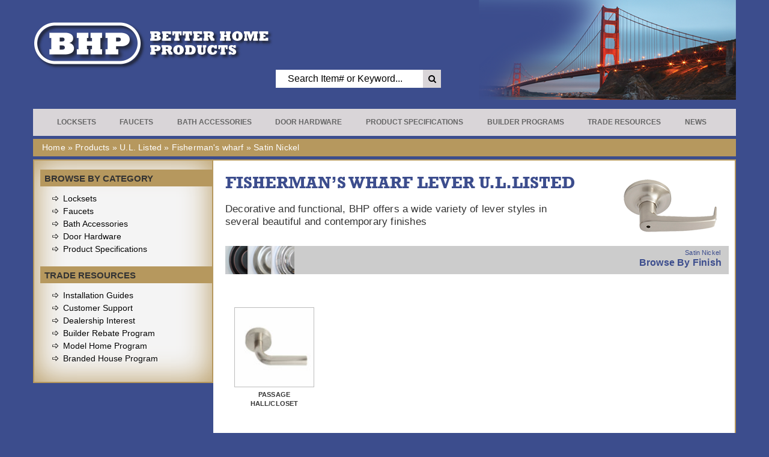

--- FILE ---
content_type: text/html; charset=UTF-8
request_url: https://www.betterhomeproducts.com/product/fishermans-wharf-lever-u-l-listed/
body_size: 14289
content:
<!DOCTYPE html>
<html lang="en-US">

<head>
	<!-- GA 4 Global Site Tag -->
	<!-- Global site tag (gtag.js) - Google Analytics -->
	<script async src="https://www.googletagmanager.com/gtag/js?id=G-Y7SMSM2TBC"></script>
	<script>
	  window.dataLayer = window.dataLayer || [];
	  function gtag(){dataLayer.push(arguments);}
	  gtag('js', new Date());
	
	  gtag('config', 'G-Y7SMSM2TBC');
	</script>		
	<meta charset="utf-8">
    <meta http-equiv="X-UA-Compatible" content="IE=edge">

	<title>Fisherman&#039;s Wharf Lever U.L.Listed | Better Home Products</title>
	
	<meta name="viewport" content="width=device-width, initial-scale=1.0">
	<meta http-equiv="Content-Type" content="text/html; charset=UTF-8" />
	<link rel="shortcut icon" href="https://www.betterhomeproducts.com/wp-content/themes/bhp/favicon.ico" />
	<!-- Pinterest Site Verify -->
	
	<meta name="p:domain_verify" content="fbe9df406a9136453b1a1a8e0fa0d0b9"/>
	
	<!-- Bootstrap -->
    <link href="https://www.betterhomeproducts.com/wp-content/themes/bhp/bower_components/bootstrap/dist/css/bootstrap-fred.min.css" rel="stylesheet">
    <link href="//netdna.bootstrapcdn.com/font-awesome/4.7.0/css/font-awesome.min.css" rel="stylesheet">

	<!--[if lt IE 9]>
	  <script type="text/javascript" src="https://www.betterhomeproducts.com/wp-content/themes/bhp/js/tipped/js/excanvas/excanvas.js"></script>
	<![endif]-->

	<link href="https://www.betterhomeproducts.com/wp-content/themes/bhp/js/tipped/css/tipped.css" rel="stylesheet" type="text/css" media="all" />
	<link rel="stylesheet" type="text/css" href="https://www.betterhomeproducts.com/wp-content/themes/bhp/js/shadowbox/shadowbox.css">

	<link rel="stylesheet" type="text/css" href="https://www.betterhomeproducts.com/wp-content/themes/bhp/fonts/font.css">
	<link rel="stylesheet" href="https://www.betterhomeproducts.com/wp-content/themes/bhp/style.css?v=537" type="text/css" media="screen" />
	<link rel="stylesheet" type="text/css" href="https://www.betterhomeproducts.com/wp-content/themes/bhp/css/fred-mods-2023.css">

	<!--[if lt IE 8]>
	<link rel="stylesheet" href="https://www.betterhomeproducts.com/wp-content/themes/bhp/style-ie7.css" type="text/css" media="screen" />
	<![endif]-->

	<!-- HTML5 Shim and Respond.js IE8 support of HTML5 elements and media queries -->
	<!-- WARNING: Respond.js doesn't work if you view the page via file:// -->
	<!--[if lt IE 9]>
	  <script src="https://oss.maxcdn.com/libs/html5shiv/3.7.0/html5shiv.js"></script>
	  <script src="https://oss.maxcdn.com/libs/respond.js/1.3.0/respond.min.js"></script>
	<![endif]-->
		
	<meta name='robots' content='index, follow, max-image-preview:large, max-snippet:-1, max-video-preview:-1' />

	<!-- This site is optimized with the Yoast SEO plugin v23.4 - https://yoast.com/wordpress/plugins/seo/ -->
	<meta name="description" content="20 Minute Fire Rating Fully Adjustable latch included, to fit all standard door preparations All standard installation parts included Protective coating" />
	<link rel="canonical" href="https://www.betterhomeproducts.com/product/fishermans-wharf-lever-u-l-listed/" />
	<script type="application/ld+json" class="yoast-schema-graph">{"@context":"https://schema.org","@graph":[{"@type":"WebPage","@id":"https://www.betterhomeproducts.com/product/fishermans-wharf-lever-u-l-listed/","url":"https://www.betterhomeproducts.com/product/fishermans-wharf-lever-u-l-listed/","name":"Fisherman's Wharf Lever U.L.Listed | Better Home Products","isPartOf":{"@id":"https://www.betterhomeproducts.com/#website"},"datePublished":"2020-04-27T22:03:56+00:00","dateModified":"2020-08-27T23:01:37+00:00","description":"20 Minute Fire Rating Fully Adjustable latch included, to fit all standard door preparations All standard installation parts included Protective coating","breadcrumb":{"@id":"https://www.betterhomeproducts.com/product/fishermans-wharf-lever-u-l-listed/#breadcrumb"},"inLanguage":"en-US","potentialAction":[{"@type":"ReadAction","target":["https://www.betterhomeproducts.com/product/fishermans-wharf-lever-u-l-listed/"]}]},{"@type":"BreadcrumbList","@id":"https://www.betterhomeproducts.com/product/fishermans-wharf-lever-u-l-listed/#breadcrumb","itemListElement":[{"@type":"ListItem","position":1,"name":"Home","item":"https://www.betterhomeproducts.com/"},{"@type":"ListItem","position":2,"name":"Products","item":"https://www.betterhomeproducts.com/product/"},{"@type":"ListItem","position":3,"name":"Locksets","item":"https://www.betterhomeproducts.com/products/locksets/"},{"@type":"ListItem","position":4,"name":"U.L. Listed","item":"https://www.betterhomeproducts.com/products/u-l-listed/"},{"@type":"ListItem","position":5,"name":"Fisherman&#8217;s Wharf Lever U.L.Listed"}]},{"@type":"WebSite","@id":"https://www.betterhomeproducts.com/#website","url":"https://www.betterhomeproducts.com/","name":"Better Home Products","description":"","publisher":{"@id":"https://www.betterhomeproducts.com/#organization"},"potentialAction":[{"@type":"SearchAction","target":{"@type":"EntryPoint","urlTemplate":"https://www.betterhomeproducts.com/?s={search_term_string}"},"query-input":{"@type":"PropertyValueSpecification","valueRequired":true,"valueName":"search_term_string"}}],"inLanguage":"en-US"},{"@type":"Organization","@id":"https://www.betterhomeproducts.com/#organization","name":"Better Home Products","url":"https://www.betterhomeproducts.com/","logo":{"@type":"ImageObject","inLanguage":"en-US","@id":"https://www.betterhomeproducts.com/#/schema/logo/image/","url":"https://www.betterhomeproducts.com/wp-content/uploads/2014/09/bhp-logo-full-white-blue-1000x563.jpg","contentUrl":"https://www.betterhomeproducts.com/wp-content/uploads/2014/09/bhp-logo-full-white-blue-1000x563.jpg","width":"1000","height":"563","caption":"Better Home Products"},"image":{"@id":"https://www.betterhomeproducts.com/#/schema/logo/image/"}}]}</script>
	<!-- / Yoast SEO plugin. -->


<script type="text/javascript">
/* <![CDATA[ */
window._wpemojiSettings = {"baseUrl":"https:\/\/s.w.org\/images\/core\/emoji\/15.0.3\/72x72\/","ext":".png","svgUrl":"https:\/\/s.w.org\/images\/core\/emoji\/15.0.3\/svg\/","svgExt":".svg","source":{"concatemoji":"https:\/\/www.betterhomeproducts.com\/wp-includes\/js\/wp-emoji-release.min.js?ver=6.5.7"}};
/*! This file is auto-generated */
!function(i,n){var o,s,e;function c(e){try{var t={supportTests:e,timestamp:(new Date).valueOf()};sessionStorage.setItem(o,JSON.stringify(t))}catch(e){}}function p(e,t,n){e.clearRect(0,0,e.canvas.width,e.canvas.height),e.fillText(t,0,0);var t=new Uint32Array(e.getImageData(0,0,e.canvas.width,e.canvas.height).data),r=(e.clearRect(0,0,e.canvas.width,e.canvas.height),e.fillText(n,0,0),new Uint32Array(e.getImageData(0,0,e.canvas.width,e.canvas.height).data));return t.every(function(e,t){return e===r[t]})}function u(e,t,n){switch(t){case"flag":return n(e,"\ud83c\udff3\ufe0f\u200d\u26a7\ufe0f","\ud83c\udff3\ufe0f\u200b\u26a7\ufe0f")?!1:!n(e,"\ud83c\uddfa\ud83c\uddf3","\ud83c\uddfa\u200b\ud83c\uddf3")&&!n(e,"\ud83c\udff4\udb40\udc67\udb40\udc62\udb40\udc65\udb40\udc6e\udb40\udc67\udb40\udc7f","\ud83c\udff4\u200b\udb40\udc67\u200b\udb40\udc62\u200b\udb40\udc65\u200b\udb40\udc6e\u200b\udb40\udc67\u200b\udb40\udc7f");case"emoji":return!n(e,"\ud83d\udc26\u200d\u2b1b","\ud83d\udc26\u200b\u2b1b")}return!1}function f(e,t,n){var r="undefined"!=typeof WorkerGlobalScope&&self instanceof WorkerGlobalScope?new OffscreenCanvas(300,150):i.createElement("canvas"),a=r.getContext("2d",{willReadFrequently:!0}),o=(a.textBaseline="top",a.font="600 32px Arial",{});return e.forEach(function(e){o[e]=t(a,e,n)}),o}function t(e){var t=i.createElement("script");t.src=e,t.defer=!0,i.head.appendChild(t)}"undefined"!=typeof Promise&&(o="wpEmojiSettingsSupports",s=["flag","emoji"],n.supports={everything:!0,everythingExceptFlag:!0},e=new Promise(function(e){i.addEventListener("DOMContentLoaded",e,{once:!0})}),new Promise(function(t){var n=function(){try{var e=JSON.parse(sessionStorage.getItem(o));if("object"==typeof e&&"number"==typeof e.timestamp&&(new Date).valueOf()<e.timestamp+604800&&"object"==typeof e.supportTests)return e.supportTests}catch(e){}return null}();if(!n){if("undefined"!=typeof Worker&&"undefined"!=typeof OffscreenCanvas&&"undefined"!=typeof URL&&URL.createObjectURL&&"undefined"!=typeof Blob)try{var e="postMessage("+f.toString()+"("+[JSON.stringify(s),u.toString(),p.toString()].join(",")+"));",r=new Blob([e],{type:"text/javascript"}),a=new Worker(URL.createObjectURL(r),{name:"wpTestEmojiSupports"});return void(a.onmessage=function(e){c(n=e.data),a.terminate(),t(n)})}catch(e){}c(n=f(s,u,p))}t(n)}).then(function(e){for(var t in e)n.supports[t]=e[t],n.supports.everything=n.supports.everything&&n.supports[t],"flag"!==t&&(n.supports.everythingExceptFlag=n.supports.everythingExceptFlag&&n.supports[t]);n.supports.everythingExceptFlag=n.supports.everythingExceptFlag&&!n.supports.flag,n.DOMReady=!1,n.readyCallback=function(){n.DOMReady=!0}}).then(function(){return e}).then(function(){var e;n.supports.everything||(n.readyCallback(),(e=n.source||{}).concatemoji?t(e.concatemoji):e.wpemoji&&e.twemoji&&(t(e.twemoji),t(e.wpemoji)))}))}((window,document),window._wpemojiSettings);
/* ]]> */
</script>
<link rel='stylesheet' id='wpfb-css' href='//www.betterhomeproducts.com/wp-content/plugins/wp-filebase/wp-filebase.css?t=1651107474&#038;ver=3.4.4' type='text/css' media='all' />
<style id='wp-emoji-styles-inline-css' type='text/css'>

	img.wp-smiley, img.emoji {
		display: inline !important;
		border: none !important;
		box-shadow: none !important;
		height: 1em !important;
		width: 1em !important;
		margin: 0 0.07em !important;
		vertical-align: -0.1em !important;
		background: none !important;
		padding: 0 !important;
	}
</style>
<link rel='stylesheet' id='wp-block-library-css' href='https://www.betterhomeproducts.com/wp-includes/css/dist/block-library/style.min.css?ver=6.5.7' type='text/css' media='all' />
<style id='classic-theme-styles-inline-css' type='text/css'>
/*! This file is auto-generated */
.wp-block-button__link{color:#fff;background-color:#32373c;border-radius:9999px;box-shadow:none;text-decoration:none;padding:calc(.667em + 2px) calc(1.333em + 2px);font-size:1.125em}.wp-block-file__button{background:#32373c;color:#fff;text-decoration:none}
</style>
<style id='global-styles-inline-css' type='text/css'>
body{--wp--preset--color--black: #000000;--wp--preset--color--cyan-bluish-gray: #abb8c3;--wp--preset--color--white: #ffffff;--wp--preset--color--pale-pink: #f78da7;--wp--preset--color--vivid-red: #cf2e2e;--wp--preset--color--luminous-vivid-orange: #ff6900;--wp--preset--color--luminous-vivid-amber: #fcb900;--wp--preset--color--light-green-cyan: #7bdcb5;--wp--preset--color--vivid-green-cyan: #00d084;--wp--preset--color--pale-cyan-blue: #8ed1fc;--wp--preset--color--vivid-cyan-blue: #0693e3;--wp--preset--color--vivid-purple: #9b51e0;--wp--preset--gradient--vivid-cyan-blue-to-vivid-purple: linear-gradient(135deg,rgba(6,147,227,1) 0%,rgb(155,81,224) 100%);--wp--preset--gradient--light-green-cyan-to-vivid-green-cyan: linear-gradient(135deg,rgb(122,220,180) 0%,rgb(0,208,130) 100%);--wp--preset--gradient--luminous-vivid-amber-to-luminous-vivid-orange: linear-gradient(135deg,rgba(252,185,0,1) 0%,rgba(255,105,0,1) 100%);--wp--preset--gradient--luminous-vivid-orange-to-vivid-red: linear-gradient(135deg,rgba(255,105,0,1) 0%,rgb(207,46,46) 100%);--wp--preset--gradient--very-light-gray-to-cyan-bluish-gray: linear-gradient(135deg,rgb(238,238,238) 0%,rgb(169,184,195) 100%);--wp--preset--gradient--cool-to-warm-spectrum: linear-gradient(135deg,rgb(74,234,220) 0%,rgb(151,120,209) 20%,rgb(207,42,186) 40%,rgb(238,44,130) 60%,rgb(251,105,98) 80%,rgb(254,248,76) 100%);--wp--preset--gradient--blush-light-purple: linear-gradient(135deg,rgb(255,206,236) 0%,rgb(152,150,240) 100%);--wp--preset--gradient--blush-bordeaux: linear-gradient(135deg,rgb(254,205,165) 0%,rgb(254,45,45) 50%,rgb(107,0,62) 100%);--wp--preset--gradient--luminous-dusk: linear-gradient(135deg,rgb(255,203,112) 0%,rgb(199,81,192) 50%,rgb(65,88,208) 100%);--wp--preset--gradient--pale-ocean: linear-gradient(135deg,rgb(255,245,203) 0%,rgb(182,227,212) 50%,rgb(51,167,181) 100%);--wp--preset--gradient--electric-grass: linear-gradient(135deg,rgb(202,248,128) 0%,rgb(113,206,126) 100%);--wp--preset--gradient--midnight: linear-gradient(135deg,rgb(2,3,129) 0%,rgb(40,116,252) 100%);--wp--preset--font-size--small: 13px;--wp--preset--font-size--medium: 20px;--wp--preset--font-size--large: 36px;--wp--preset--font-size--x-large: 42px;--wp--preset--spacing--20: 0.44rem;--wp--preset--spacing--30: 0.67rem;--wp--preset--spacing--40: 1rem;--wp--preset--spacing--50: 1.5rem;--wp--preset--spacing--60: 2.25rem;--wp--preset--spacing--70: 3.38rem;--wp--preset--spacing--80: 5.06rem;--wp--preset--shadow--natural: 6px 6px 9px rgba(0, 0, 0, 0.2);--wp--preset--shadow--deep: 12px 12px 50px rgba(0, 0, 0, 0.4);--wp--preset--shadow--sharp: 6px 6px 0px rgba(0, 0, 0, 0.2);--wp--preset--shadow--outlined: 6px 6px 0px -3px rgba(255, 255, 255, 1), 6px 6px rgba(0, 0, 0, 1);--wp--preset--shadow--crisp: 6px 6px 0px rgba(0, 0, 0, 1);}:where(.is-layout-flex){gap: 0.5em;}:where(.is-layout-grid){gap: 0.5em;}body .is-layout-flex{display: flex;}body .is-layout-flex{flex-wrap: wrap;align-items: center;}body .is-layout-flex > *{margin: 0;}body .is-layout-grid{display: grid;}body .is-layout-grid > *{margin: 0;}:where(.wp-block-columns.is-layout-flex){gap: 2em;}:where(.wp-block-columns.is-layout-grid){gap: 2em;}:where(.wp-block-post-template.is-layout-flex){gap: 1.25em;}:where(.wp-block-post-template.is-layout-grid){gap: 1.25em;}.has-black-color{color: var(--wp--preset--color--black) !important;}.has-cyan-bluish-gray-color{color: var(--wp--preset--color--cyan-bluish-gray) !important;}.has-white-color{color: var(--wp--preset--color--white) !important;}.has-pale-pink-color{color: var(--wp--preset--color--pale-pink) !important;}.has-vivid-red-color{color: var(--wp--preset--color--vivid-red) !important;}.has-luminous-vivid-orange-color{color: var(--wp--preset--color--luminous-vivid-orange) !important;}.has-luminous-vivid-amber-color{color: var(--wp--preset--color--luminous-vivid-amber) !important;}.has-light-green-cyan-color{color: var(--wp--preset--color--light-green-cyan) !important;}.has-vivid-green-cyan-color{color: var(--wp--preset--color--vivid-green-cyan) !important;}.has-pale-cyan-blue-color{color: var(--wp--preset--color--pale-cyan-blue) !important;}.has-vivid-cyan-blue-color{color: var(--wp--preset--color--vivid-cyan-blue) !important;}.has-vivid-purple-color{color: var(--wp--preset--color--vivid-purple) !important;}.has-black-background-color{background-color: var(--wp--preset--color--black) !important;}.has-cyan-bluish-gray-background-color{background-color: var(--wp--preset--color--cyan-bluish-gray) !important;}.has-white-background-color{background-color: var(--wp--preset--color--white) !important;}.has-pale-pink-background-color{background-color: var(--wp--preset--color--pale-pink) !important;}.has-vivid-red-background-color{background-color: var(--wp--preset--color--vivid-red) !important;}.has-luminous-vivid-orange-background-color{background-color: var(--wp--preset--color--luminous-vivid-orange) !important;}.has-luminous-vivid-amber-background-color{background-color: var(--wp--preset--color--luminous-vivid-amber) !important;}.has-light-green-cyan-background-color{background-color: var(--wp--preset--color--light-green-cyan) !important;}.has-vivid-green-cyan-background-color{background-color: var(--wp--preset--color--vivid-green-cyan) !important;}.has-pale-cyan-blue-background-color{background-color: var(--wp--preset--color--pale-cyan-blue) !important;}.has-vivid-cyan-blue-background-color{background-color: var(--wp--preset--color--vivid-cyan-blue) !important;}.has-vivid-purple-background-color{background-color: var(--wp--preset--color--vivid-purple) !important;}.has-black-border-color{border-color: var(--wp--preset--color--black) !important;}.has-cyan-bluish-gray-border-color{border-color: var(--wp--preset--color--cyan-bluish-gray) !important;}.has-white-border-color{border-color: var(--wp--preset--color--white) !important;}.has-pale-pink-border-color{border-color: var(--wp--preset--color--pale-pink) !important;}.has-vivid-red-border-color{border-color: var(--wp--preset--color--vivid-red) !important;}.has-luminous-vivid-orange-border-color{border-color: var(--wp--preset--color--luminous-vivid-orange) !important;}.has-luminous-vivid-amber-border-color{border-color: var(--wp--preset--color--luminous-vivid-amber) !important;}.has-light-green-cyan-border-color{border-color: var(--wp--preset--color--light-green-cyan) !important;}.has-vivid-green-cyan-border-color{border-color: var(--wp--preset--color--vivid-green-cyan) !important;}.has-pale-cyan-blue-border-color{border-color: var(--wp--preset--color--pale-cyan-blue) !important;}.has-vivid-cyan-blue-border-color{border-color: var(--wp--preset--color--vivid-cyan-blue) !important;}.has-vivid-purple-border-color{border-color: var(--wp--preset--color--vivid-purple) !important;}.has-vivid-cyan-blue-to-vivid-purple-gradient-background{background: var(--wp--preset--gradient--vivid-cyan-blue-to-vivid-purple) !important;}.has-light-green-cyan-to-vivid-green-cyan-gradient-background{background: var(--wp--preset--gradient--light-green-cyan-to-vivid-green-cyan) !important;}.has-luminous-vivid-amber-to-luminous-vivid-orange-gradient-background{background: var(--wp--preset--gradient--luminous-vivid-amber-to-luminous-vivid-orange) !important;}.has-luminous-vivid-orange-to-vivid-red-gradient-background{background: var(--wp--preset--gradient--luminous-vivid-orange-to-vivid-red) !important;}.has-very-light-gray-to-cyan-bluish-gray-gradient-background{background: var(--wp--preset--gradient--very-light-gray-to-cyan-bluish-gray) !important;}.has-cool-to-warm-spectrum-gradient-background{background: var(--wp--preset--gradient--cool-to-warm-spectrum) !important;}.has-blush-light-purple-gradient-background{background: var(--wp--preset--gradient--blush-light-purple) !important;}.has-blush-bordeaux-gradient-background{background: var(--wp--preset--gradient--blush-bordeaux) !important;}.has-luminous-dusk-gradient-background{background: var(--wp--preset--gradient--luminous-dusk) !important;}.has-pale-ocean-gradient-background{background: var(--wp--preset--gradient--pale-ocean) !important;}.has-electric-grass-gradient-background{background: var(--wp--preset--gradient--electric-grass) !important;}.has-midnight-gradient-background{background: var(--wp--preset--gradient--midnight) !important;}.has-small-font-size{font-size: var(--wp--preset--font-size--small) !important;}.has-medium-font-size{font-size: var(--wp--preset--font-size--medium) !important;}.has-large-font-size{font-size: var(--wp--preset--font-size--large) !important;}.has-x-large-font-size{font-size: var(--wp--preset--font-size--x-large) !important;}
.wp-block-navigation a:where(:not(.wp-element-button)){color: inherit;}
:where(.wp-block-post-template.is-layout-flex){gap: 1.25em;}:where(.wp-block-post-template.is-layout-grid){gap: 1.25em;}
:where(.wp-block-columns.is-layout-flex){gap: 2em;}:where(.wp-block-columns.is-layout-grid){gap: 2em;}
.wp-block-pullquote{font-size: 1.5em;line-height: 1.6;}
</style>
<link rel='stylesheet' id='taxonomy-image-plugin-public-css' href='https://www.betterhomeproducts.com/wp-content/plugins/taxonomy-images/css/style.css?ver=0.9.6' type='text/css' media='screen' />
<style id='kadence-blocks-global-variables-inline-css' type='text/css'>
:root {--global-kb-font-size-sm:clamp(0.8rem, 0.73rem + 0.217vw, 0.9rem);--global-kb-font-size-md:clamp(1.1rem, 0.995rem + 0.326vw, 1.25rem);--global-kb-font-size-lg:clamp(1.75rem, 1.576rem + 0.543vw, 2rem);--global-kb-font-size-xl:clamp(2.25rem, 1.728rem + 1.63vw, 3rem);--global-kb-font-size-xxl:clamp(2.5rem, 1.456rem + 3.26vw, 4rem);--global-kb-font-size-xxxl:clamp(2.75rem, 0.489rem + 7.065vw, 6rem);}:root {--global-palette1: #3182CE;--global-palette2: #2B6CB0;--global-palette3: #1A202C;--global-palette4: #2D3748;--global-palette5: #4A5568;--global-palette6: #718096;--global-palette7: #EDF2F7;--global-palette8: #F7FAFC;--global-palette9: #ffffff;}
</style>
<link rel='stylesheet' id='wp-add-custom-css-css' href='https://www.betterhomeproducts.com?display_custom_css=css&#038;ver=6.5.7' type='text/css' media='all' />
<script type="text/javascript" src="https://www.betterhomeproducts.com/wp-includes/js/jquery/jquery.min.js?ver=3.7.1" id="jquery-core-js"></script>
<script type="text/javascript" src="https://www.betterhomeproducts.com/wp-includes/js/jquery/jquery-migrate.min.js?ver=3.4.1" id="jquery-migrate-js"></script>
<script type="text/javascript" src="https://www.betterhomeproducts.com/wp-content/themes/bhp/js/jquery.hoverIntent.js" id="hoveri-js"></script>
<script type="text/javascript" src="https://www.betterhomeproducts.com/wp-content/themes/bhp/js/shadowbox/shadowbox.js" id="shadowbox-js"></script>
<link rel="https://api.w.org/" href="https://www.betterhomeproducts.com/wp-json/" /><link rel='shortlink' href='https://www.betterhomeproducts.com/?p=8511' />
<link rel="alternate" type="application/json+oembed" href="https://www.betterhomeproducts.com/wp-json/oembed/1.0/embed?url=https%3A%2F%2Fwww.betterhomeproducts.com%2Fproduct%2Ffishermans-wharf-lever-u-l-listed%2F" />
<link rel="alternate" type="text/xml+oembed" href="https://www.betterhomeproducts.com/wp-json/oembed/1.0/embed?url=https%3A%2F%2Fwww.betterhomeproducts.com%2Fproduct%2Ffishermans-wharf-lever-u-l-listed%2F&#038;format=xml" />
<!-- start Simple Custom CSS and JS -->
<style type="text/css">
.related-products-list {
	display: flex;
	flex-wrap: wrap;
	justify-content: space-around;
}
.related-products-item {
	display: flex;
	flex-direction: column;
	margin-right: 3px !important;
	margin-left: 3px !important;
	width: 120px !important;
	height: 110px !important;
}
.related-products-item img {
	width: 120px !important;
	height: 120px !important;
	background-color: white !important;
	padding: 7px !important;
}
@media (max-width: 1190px) {
	.related-products-list {
/* 		flex-wrap: wrap !important; */
		margin-right: 5px !important;
		margin-left: 5px !important;
		margin-bottom: 5px !important;
	}
}
</style>
<!-- end Simple Custom CSS and JS -->
<!-- start Simple Custom CSS and JS -->
<style type="text/css">
#productDetailcol2 .share {
    display: none;
}</style>
<!-- end Simple Custom CSS and JS -->
<!-- start Simple Custom CSS and JS -->
<style type="text/css">
#wpadminbar .btc_admin_menu_highlight .ab-item, 
#wpadminbar #wp-admin-bar-prod-tax-debug a,
#wpadminbar #wp-admin-bar-new-prod-help a {
  color: yellow;
}
#wpadminbar .btc_admin_menu_highlight .ab-item:hover, 
#wpadminbar #wp-admin-bar-prod-tax-debug a:hover,
#wpadminbar #wp-admin-bar-new-prod-help a:hover {
  color: inherit;
}
#wpadminbar #wp-admin-bar-w3tc a.ab-item .ab-label,
#wpadminbar #wp-admin-bar-w3tc a.ab-item .w3tc-icon::before,
#wpadminbar #wp-admin-bar-w3tc-default #wp-admin-bar-w3tc_flush_all a  {
  color: yellow;
}
#wpadminbar #wp-admin-bar-w3tc a.ab-item .ab-label:hover,
#wpadminbar #wp-admin-bar-w3tc-default #wp-admin-bar-w3tc_flush_all a:hover  {
  color: inherit;
}

#wp-admin-bar-new-prod-help > a {
	
}</style>
<!-- end Simple Custom CSS and JS -->
<!-- start Simple Custom CSS and JS -->
<style type="text/css">
/* Add your CSS code here.

For example:
.example {
    color: red;
}

For brushing up on your CSS knowledge, check out http://www.w3schools.com/css/css_syntax.asp

End of comment */ 
</style>
<!-- end Simple Custom CSS and JS -->
	<script type="text/javascript">
		Shadowbox.init( { skipSetup: false } );
	</script>
</head>

<body data-rsssl=1 class="product-template-default single single-product postid-8511">

<div class="container">

	<div class="row">
		<div id="logo" class="col-sm-6">
		 	<h1 class="hidden-xs">
			 	<a href="/">
				 	<img class="fred-logo img-responsive" style="max-width: 400px;" src="https://www.betterhomeproducts.com/wp-content/themes/bhp/images/BHP-Logo-New-Fred-800-202.png" alt="BHP-Logo-New-Fred-800-202"  />
				</a>
			</h1>
		</div><!-- end #logo .col-sm-6 -->

		<div id="searchTopWrap" class="col-sm-6"><!--for top right background image of GG Bridge -->
			<div id="search">
                <form action="/" class="searchbox searchbox-open">
			        <input type="search" placeholder="Search Item# or Keyword..." name="s" name="search" class="searchbox-input" onkeyup="buttonUp();" required>
			        <input type="submit" class="searchbox-submit" value="GO">
			        <span class="searchbox-icon"><i class="fa fa-search" aria-hidden="true"></i></span>
			    </form>
			</div><!-- End #Search Div -->
		</div><!--End #searchTopWrap .col-sm-6 -->
	</div><!-- end .row -->

	<div class="row hidden-xs">
		<div id="mainNavWrapper" class="col-sm-12">
			<!-- freshly baked --><ul id="menu">
    <li>
        <a href="#" class="drop">Locksets</a>
        <div class="dropdown_7columns">
            <div class="col_7">
                <h2>Lockset Products</h2>
            </div>
            			<div class="col_1 product ">
                <a href="/products/levers/"><img width="70" height="100" src="https://www.betterhomeproducts.com/wp-content/uploads/2012/01/Lever-menu-image1.png" class="attachment-full size-full" alt="" decoding="async" /></a>
                <p><a href="/products/levers/">Levers</a></p>
            </div>
						<div class="col_1 product ">
                <a href="/products/knobs/"><img width="70" height="100" src="https://www.betterhomeproducts.com/wp-content/uploads/2012/01/Knob-Menu-image1.png" class="attachment-full size-full" alt="" decoding="async" /></a>
                <p><a href="/products/knobs/">Knobs</a></p>
            </div>
						<div class="col_1 product ">
                <a href="/products/handlesets/"><img width="70" height="100" src="https://www.betterhomeproducts.com/wp-content/uploads/2012/01/Handleset-Menu-image.png" class="attachment-full size-full" alt="" decoding="async" /></a>
                <p><a href="/products/handlesets/">Handlesets</a></p>
            </div>
						<div class="col_1 product ">
                <a href="/products/deadbolts/"><img width="70" height="100" src="https://www.betterhomeproducts.com/wp-content/uploads/2020/08/deadbolt-orig-small-category.png" class="attachment-full size-full" alt="" decoding="async" /></a>
                <p><a href="/products/deadbolts/">Deadbolts</a></p>
            </div>
						<div class="col_1 product ">
                <a href="/products/u-l-listed/"><img width="70" height="100" src="https://www.betterhomeproducts.com/wp-content/uploads/2012/01/ul_listed.png" class="attachment-full size-full" alt="" decoding="async" /></a>
                <p><a href="/products/u-l-listed/">U.L. Listed</a></p>
            </div>
						<div class="col_1 product ">
                <a href="/products/interconnect-locks/"><img width="70" height="100" src="https://www.betterhomeproducts.com/wp-content/uploads/2012/01/interconnect.png" class="attachment-full size-full" alt="" decoding="async" /></a>
                <p><a href="/products/interconnect-locks/">Interconnect Locks</a></p>
            </div>
						<div class="col_1 product  last">
                <a href="/products/parts-accessories/"><img width="70" height="100" src="https://www.betterhomeproducts.com/wp-content/uploads/2012/01/parts.png" class="attachment-full size-full" alt="" decoding="async" /></a>
                <p><a href="/products/parts-accessories/">Parts &amp; Accessories</a></p>
            </div>
			        </div>
    </li>
    
    <li class="align-li">
        <a href="#" class="drop">Faucets</a>
        
        <div class="dropdown_6columns">
            <div class="col_6">
                <h2>Faucet Products</h2>
            </div>
                        <div class="col_1 product  fred-dropdown">
                <a href="/products/4-bath-faucets/"><img width="75" height="75" src="https://www.betterhomeproducts.com/wp-content/uploads/2022/05/4-inch-cat-image-75sq-final.png" class="attachment-full size-full" alt="" decoding="async" /></a>
                <p><a href="/products/4-bath-faucets/">4" Bath Faucets</a></p>
            </div>
                        <div class="col_1 product  fred-dropdown">
                <a href="/products/widespread-bath-faucets/"><img width="75" height="75" src="https://www.betterhomeproducts.com/wp-content/uploads/2022/05/widespread-cat-image-75sq-final.png" class="attachment-full size-full" alt="" decoding="async" /></a>
                <p><a href="/products/widespread-bath-faucets/">Widespread Bath Faucets</a></p>
            </div>
                        <div class="col_1 product  fred-dropdown">
                <a href="/products/shower-sets/"><img width="75" height="75" src="https://www.betterhomeproducts.com/wp-content/uploads/2022/12/SF-Thumb.png" class="attachment-full size-full" alt="" decoding="async" /></a>
                <p><a href="/products/shower-sets/">Shower Sets</a></p>
            </div>
                        <div class="col_1 product  fred-dropdown">
                <a href="/products/roman-tub-faucets/"><img width="70" height="70" src="https://www.betterhomeproducts.com/wp-content/uploads/2024/02/roman-tub-faucet-cat-image.png" class="attachment-full size-full" alt="" decoding="async" /></a>
                <p><a href="/products/roman-tub-faucets/">Roman Tub Faucets</a></p>
            </div>
                        <div class="col_1 product  fred-dropdown">
                <a href="/products/kitchen-faucets/"><img width="75" height="75" src="https://www.betterhomeproducts.com/wp-content/uploads/2023/06/F91715SN-75-sq-trans.png" class="attachment-full size-full" alt="" decoding="async" /></a>
                <p><a href="/products/kitchen-faucets/">Kitchen Faucets</a></p>
            </div>
                        <div class="col_1 product  last fred-dropdown">
                <a href="/products/single-lever-bath-bar-faucets/"><img width="70" height="70" src="https://www.betterhomeproducts.com/wp-content/uploads/2024/02/bath-bar-faucet-cat-image-70sq.png" class="attachment-full size-full" alt="" decoding="async" /></a>
                <p><a href="/products/single-lever-bath-bar-faucets/">Single Lever Bath/Bar Faucets</a></p>
            </div>
                    </div>        
    </li>

    <li>
        <a href="#" class="drop">Bath Accessories</a>
        <div class="dropdown_6columns">
            <div class="col_6">
                <h2>Bath Accessory Products</h2>
            </div>
            			<div class="col_1 product ">
                <a href="/products/towel-bars/"><img width="70" height="100" src="https://www.betterhomeproducts.com/wp-content/uploads/2012/03/Revised-Towel-Bar-menu-image-2.png" class="attachment-full size-full" alt="" decoding="async" /></a>
                <p><a href="/products/towel-bars/">Towel Bars</a></p>
            </div>
						<div class="col_1 product ">
                <a href="/products/paper-holders/"><img width="70" height="100" src="https://www.betterhomeproducts.com/wp-content/uploads/2012/01/Paper-holders-image.png" class="attachment-full size-full" alt="" decoding="async" /></a>
                <p><a href="/products/paper-holders/">Paper Holders</a></p>
            </div>
						<div class="col_1 product ">
                <a href="/products/towel-ring/"><img width="70" height="100" src="https://www.betterhomeproducts.com/wp-content/uploads/2012/01/Towel-Ring-Image.png" class="attachment-full size-full" alt="" decoding="async" /></a>
                <p><a href="/products/towel-ring/">Towel Ring</a></p>
            </div>
						<div class="col_1 product ">
                <a href="/products/robe-hook/"><img width="70" height="100" src="https://www.betterhomeproducts.com/wp-content/uploads/2012/01/Robe-Hook-image.png" class="attachment-full size-full" alt="" decoding="async" /></a>
                <p><a href="/products/robe-hook/">Robe Hook</a></p>
            </div>
						<div class="col_1 product ">
                <a href="/products/shower-rods/"><img width="70" height="100" src="https://www.betterhomeproducts.com/wp-content/uploads/2012/02/shower-rods.png" class="attachment-full size-full" alt="shower-rods" decoding="async" /></a>
                <p><a href="/products/shower-rods/">Shower Rods</a></p>
            </div>
						<div class="col_1 product  last">
                <a href="/products/grab-bars/"><img width="70" height="100" src="https://www.betterhomeproducts.com/wp-content/uploads/2012/02/Grab-Bars.png" class="attachment-full size-full" alt="Grab-Bars" decoding="async" /></a>
                <p><a href="/products/grab-bars/">Grab Bars</a></p>
            </div>
					</div>
    </li>
    

    <li class="align-li">
        <a href="#" class="drop">Door Hardware</a>
        <div class="dropdown_3columns">
            <div class="col_3">
                <h2>Door Hardware Products</h2>
            </div>
            			<div class="col_1 product ">
                <a href="/products/door-hardware-door-hardware/"><img width="70" height="100" src="https://www.betterhomeproducts.com/wp-content/uploads/2012/02/door_hardware.png" class="attachment-full size-full" alt="" decoding="async" /></a>
                <p><a href="/products/door-hardware-door-hardware/">Door Hardware</a></p>
            </div>
						<div class="col_1 product ">
                <a href="/products/cabinet-hardware/"><img width="70" height="100" src="https://www.betterhomeproducts.com/wp-content/uploads/2012/02/cabinet_hardware.png" class="attachment-full size-full" alt="" decoding="async" /></a>
                <p><a href="/products/cabinet-hardware/">Cabinet Hardware</a></p>
            </div>
						<div class="col_1 product ">
                <a href="/products/closet-hardware/"><img width="70" height="100" src="https://www.betterhomeproducts.com/wp-content/uploads/2012/03/REVISED-Closet-Menu-image-1.png" class="attachment-full size-full" alt="" decoding="async" /></a>
                <p><a href="/products/closet-hardware/">Closet Hardware</a></p>
            </div>
						<div class="col_1 product ">
                <a href="/products/door-closers/"><img width="75" height="78" src="https://www.betterhomeproducts.com/wp-content/uploads/2021/03/door-closers-cat-image-75w.png" class="attachment-full size-full" alt="" decoding="async" /></a>
                <p><a href="/products/door-closers/">Door Closers</a></p>
            </div>
						<div class="col_1 product  last">
                <a href="/products/exit-devices/"><img width="75" height="80" src="https://www.betterhomeproducts.com/wp-content/uploads/2021/03/exit-device-1-cropped-resized.png" class="attachment-full size-full" alt="" decoding="async" /></a>
                <p><a href="/products/exit-devices/">Exit Devices</a></p>
            </div>
					</div>
    </li>

    <li class="align-li no-drop">
        <a href="/product-specifications/" class="drop">Product Specifications</a>
    </li>

    <li class="align-li no-drop">
        <a href="/builder-programs/" class="drop">Builder Programs</a>
    </li>

    <li class="align-right">
        <a href="#" class="drop">Trade Resources</a>
        <div class="dropdown_2columns">
            <div class="col_2">
                <h2>Trade Resources</h2>
            </div>
            <div class="col_2">
                <ul class="greybox">
                <li id="menu-item-3292" class="menu-item menu-item-type-post_type menu-item-object-page menu-item-3292"><a href="https://www.betterhomeproducts.com/customer-support/">Customer Support</a></li>
<li id="menu-item-9871" class="menu-item menu-item-type-post_type menu-item-object-page menu-item-9871"><a href="https://www.betterhomeproducts.com/instructional-videos/">Instructional Videos</a></li>
<li id="menu-item-3293" class="menu-item menu-item-type-post_type menu-item-object-page menu-item-3293"><a href="https://www.betterhomeproducts.com/dealership-interest/">Dealership Interest</a></li>
<li id="menu-item-3387" class="menu-item menu-item-type-post_type menu-item-object-page menu-item-3387"><a href="https://www.betterhomeproducts.com/installation-guides/">Installation Guides</a></li>
<li id="menu-item-9779" class="menu-item menu-item-type-custom menu-item-object-custom menu-item-9779"><a href="https://www.betterhomeproducts.com/wp-content/uploads/2022/03/BHP-Credit-Application-01.12.22.pdf">Credit Application</a></li>
<li id="menu-item-12562" class="menu-item menu-item-type-post_type menu-item-object-page menu-item-12562"><a href="https://www.betterhomeproducts.com/display-photos/">Display Photos</a></li>
                </ul>
            </div>
            <div class="col_2">
                <h2>Literature Downloads</h2>
            </div>
            <div class="col_1">
                <ul class="simple">
                <li id="menu-item-3380" class="menu-item menu-item-type-custom menu-item-object-custom menu-item-3380"><a target="_blank" rel="noopener" href="https://www.betterhomeproducts.com/wp-content/uploads/2025/12/BHP-2026-Catalog.pdf">Full Catalog 2026</a></li>
<li id="menu-item-5098" class="menu-item menu-item-type-custom menu-item-object-custom menu-item-5098"><a target="_blank" rel="noopener" href="https://www.betterhomeproducts.com/wp-content/uploads/2024/07/BHP-Locks-Bath-2024-Trifold-02-24.pdf">Locks/Bath Trifold</a></li>
<li id="menu-item-11544" class="menu-item menu-item-type-custom menu-item-object-custom menu-item-11544"><a target="_blank" rel="noopener" href="https://www.betterhomeproducts.com/wp-content/uploads/2024/07/Make-it-Match-Brochure-02-24.pdf">Make It All Match Trifold</a></li>
<li id="menu-item-3384" class="menu-item menu-item-type-custom menu-item-object-custom menu-item-3384"><a target="_blank" rel="noopener" href="https://www.betterhomeproducts.com/wp-content/uploads/2022/03/BHP-Credit-Application-01.12.22.pdf">Credit Application</a></li>
<li id="menu-item-3383" class="menu-item menu-item-type-custom menu-item-object-custom menu-item-3383"><a target="_blank" rel="noopener" href="https://www.betterhomeproducts.com/wp-content/uploads/2012/02/Door-handing-Guide1.pdf">Door Handing Guide</a></li>
<li id="menu-item-6514" class="menu-item menu-item-type-post_type menu-item-object-page menu-item-6514"><a href="https://www.betterhomeproducts.com/trademarked-logos-guidelines-for-use/">Trademarked Logos</a></li>
                </ul>
            </div>
            <div class="col_1">
                <p class="text_left">These documents are in PDF format. If you don't have it you can download the Free Adobe Reader <a href="http://get.adobe.com/reader/" target="_blank">HERE</a></p>
            </div>
        </div>
    </li>
    
    <li class="align-li no-drop">
        <a href="/news/" class="drop">News</a>
    </li>
    
<div class="clearfix"></div>
</ul>
<!-- <div class="clearfix"></div> -->
		</div><!-- end .col-sm-12 -->
	</div><!-- end .row -->

</div><!-- end container -->

<div class="mobile-nav-wrapper hidden-lg hidden-md hidden-sm">
	<nav class="navbar navbar-default navbar-fixed-top">
  <div class="container">
    <!-- Brand and toggle get grouped for better mobile display -->
    <div class="navbar-header">
      <button type="button" class="navbar-toggle collapsed" data-toggle="collapse" data-target="#bs-example-navbar-collapse-1" aria-expanded="false">
        <span class="sr-only">Toggle navigation</span>
        <span class="icon-bar"></span>
        <span class="icon-bar"></span>
        <span class="icon-bar"></span>
      </button>
      <a class="navbar-brand" href="/"><img class="img-responsive" src="https://www.betterhomeproducts.com/wp-content/themes/bhp/images/main-logo-new-fred-mobile.png" alt="main-logo-new-fred-mobile"  /></a>
    </div>

    <!-- Collect the nav links, forms, and other content for toggling -->
    <div class="collapse navbar-collapse" id="bs-example-navbar-collapse-1">
    
    	<ul id="menu-mobile_menu" class="nav navbar-nav" style="list-style-type: none;"><li id="menu-item-6917" class="menu-item menu-item-type-taxonomy menu-item-object-product-category menu-item-has-children menu-item-6917 dropdown"><a title="Locksets" href="#" data-toggle="dropdown" class="dropdown-toggle" aria-haspopup="true">Locksets <span class="caret"></span></a>
<ul role="menu" class=" dropdown-menu">
	<li id="menu-item-6924" class="menu-item menu-item-type-taxonomy menu-item-object-product-category menu-item-6924"><a title="Levers" href="https://www.betterhomeproducts.com/products/levers/">Levers</a></li>
	<li id="menu-item-6923" class="menu-item menu-item-type-taxonomy menu-item-object-product-category menu-item-6923"><a title="Knobs" href="https://www.betterhomeproducts.com/products/knobs/">Knobs</a></li>
	<li id="menu-item-6921" class="menu-item menu-item-type-taxonomy menu-item-object-product-category menu-item-6921"><a title="Handlesets" href="https://www.betterhomeproducts.com/products/handlesets/">Handlesets</a></li>
	<li id="menu-item-6920" class="menu-item menu-item-type-taxonomy menu-item-object-product-category menu-item-6920"><a title="Deadbolts" href="https://www.betterhomeproducts.com/products/deadbolts/">Deadbolts</a></li>
	<li id="menu-item-6926" class="menu-item menu-item-type-taxonomy menu-item-object-product-category menu-item-6926"><a title="U.L. Listed" href="https://www.betterhomeproducts.com/products/u-l-listed/">U.L. Listed</a></li>
	<li id="menu-item-6922" class="menu-item menu-item-type-taxonomy menu-item-object-product-category menu-item-6922"><a title="Interconnect Locks" href="https://www.betterhomeproducts.com/products/interconnect-locks/">Interconnect Locks</a></li>
	<li id="menu-item-6925" class="menu-item menu-item-type-taxonomy menu-item-object-product-category menu-item-6925"><a title="Parts &amp; Accessories" href="https://www.betterhomeproducts.com/products/parts-accessories/">Parts &amp; Accessories</a></li>
</ul>
</li>
<li id="menu-item-10056" class="menu-item menu-item-type-taxonomy menu-item-object-product-category menu-item-has-children menu-item-10056 dropdown"><a title="Faucets" href="#" data-toggle="dropdown" class="dropdown-toggle" aria-haspopup="true">Faucets <span class="caret"></span></a>
<ul role="menu" class=" dropdown-menu">
	<li id="menu-item-10057" class="menu-item menu-item-type-taxonomy menu-item-object-product-category menu-item-10057"><a title="4&quot; Bath Faucets" href="https://www.betterhomeproducts.com/products/4-bath-faucets/">4&#8243; Bath Faucets</a></li>
	<li id="menu-item-10058" class="menu-item menu-item-type-taxonomy menu-item-object-product-category menu-item-10058"><a title="Widespread Bath Faucets" href="https://www.betterhomeproducts.com/products/widespread-bath-faucets/">Widespread Bath Faucets</a></li>
	<li id="menu-item-11235" class="menu-item menu-item-type-taxonomy menu-item-object-product-category menu-item-11235"><a title="Shower Sets" href="https://www.betterhomeproducts.com/products/shower-sets/">Shower Sets</a></li>
	<li id="menu-item-11233" class="menu-item menu-item-type-taxonomy menu-item-object-product-category menu-item-11233"><a title="Kitchen Faucets" href="https://www.betterhomeproducts.com/products/kitchen-faucets/">Kitchen Faucets</a></li>
	<li id="menu-item-11234" class="menu-item menu-item-type-taxonomy menu-item-object-product-category menu-item-11234"><a title="Roman Tub Faucets" href="https://www.betterhomeproducts.com/products/roman-tub-faucets/">Roman Tub Faucets</a></li>
</ul>
</li>
<li id="menu-item-6927" class="menu-item menu-item-type-taxonomy menu-item-object-product-category menu-item-has-children menu-item-6927 dropdown"><a title="Bath Accessories" href="#" data-toggle="dropdown" class="dropdown-toggle" aria-haspopup="true">Bath Accessories <span class="caret"></span></a>
<ul role="menu" class=" dropdown-menu">
	<li id="menu-item-6932" class="menu-item menu-item-type-taxonomy menu-item-object-product-category menu-item-6932"><a title="Towel Bars" href="https://www.betterhomeproducts.com/products/towel-bars/">Towel Bars</a></li>
	<li id="menu-item-6929" class="menu-item menu-item-type-taxonomy menu-item-object-product-category menu-item-6929"><a title="Paper Holders" href="https://www.betterhomeproducts.com/products/paper-holders/">Paper Holders</a></li>
	<li id="menu-item-6933" class="menu-item menu-item-type-taxonomy menu-item-object-product-category menu-item-6933"><a title="Towel Ring" href="https://www.betterhomeproducts.com/products/towel-ring/">Towel Ring</a></li>
	<li id="menu-item-6930" class="menu-item menu-item-type-taxonomy menu-item-object-product-category menu-item-6930"><a title="Robe Hook" href="https://www.betterhomeproducts.com/products/robe-hook/">Robe Hook</a></li>
	<li id="menu-item-6931" class="menu-item menu-item-type-taxonomy menu-item-object-product-category menu-item-6931"><a title="Shower Rods" href="https://www.betterhomeproducts.com/products/shower-rods/">Shower Rods</a></li>
	<li id="menu-item-6928" class="menu-item menu-item-type-taxonomy menu-item-object-product-category menu-item-6928"><a title="Grab Bars" href="https://www.betterhomeproducts.com/products/grab-bars/">Grab Bars</a></li>
</ul>
</li>
<li id="menu-item-6934" class="menu-item menu-item-type-taxonomy menu-item-object-product-category menu-item-has-children menu-item-6934 dropdown"><a title="Door Hardware" href="#" data-toggle="dropdown" class="dropdown-toggle" aria-haspopup="true">Door Hardware <span class="caret"></span></a>
<ul role="menu" class=" dropdown-menu">
	<li id="menu-item-6937" class="menu-item menu-item-type-taxonomy menu-item-object-product-category menu-item-6937"><a title="Door Hardware" href="https://www.betterhomeproducts.com/products/door-hardware-door-hardware/">Door Hardware</a></li>
	<li id="menu-item-6935" class="menu-item menu-item-type-taxonomy menu-item-object-product-category menu-item-6935"><a title="Cabinet Hardware" href="https://www.betterhomeproducts.com/products/cabinet-hardware/">Cabinet Hardware</a></li>
	<li id="menu-item-6936" class="menu-item menu-item-type-taxonomy menu-item-object-product-category menu-item-6936"><a title="Closet Hardware" href="https://www.betterhomeproducts.com/products/closet-hardware/">Closet Hardware</a></li>
</ul>
</li>
<li id="menu-item-8195" class="menu-item menu-item-type-post_type menu-item-object-page menu-item-8195"><a title="Product Specifications" href="https://www.betterhomeproducts.com/product-specifications/">Product Specifications</a></li>
<li id="menu-item-6938" class="menu-item menu-item-type-post_type menu-item-object-page menu-item-has-children menu-item-6938 dropdown"><a title="Builder Programs" href="#" data-toggle="dropdown" class="dropdown-toggle" aria-haspopup="true">Builder Programs <span class="caret"></span></a>
<ul role="menu" class=" dropdown-menu">
	<li id="menu-item-6942" class="menu-item menu-item-type-post_type menu-item-object-page menu-item-6942"><a title="Model Home Program" href="https://www.betterhomeproducts.com/builder-programs/model-home-program/">Model Home Program</a></li>
	<li id="menu-item-6941" class="menu-item menu-item-type-post_type menu-item-object-page menu-item-6941"><a title="Branded House Partnership Program" href="https://www.betterhomeproducts.com/builder-programs/branded-house-partnership-program/">Branded House Partnership Program</a></li>
	<li id="menu-item-6940" class="menu-item menu-item-type-post_type menu-item-object-page menu-item-6940"><a title="Builder Rebate Program" href="https://www.betterhomeproducts.com/builder-programs/builder-rebate-program/">Builder Rebate Program</a></li>
</ul>
</li>
<li id="menu-item-6943" class="menu-item menu-item-type-custom menu-item-object-custom menu-item-has-children menu-item-6943 dropdown"><a title="Trade Resources" href="#" data-toggle="dropdown" class="dropdown-toggle" aria-haspopup="true">Trade Resources <span class="caret"></span></a>
<ul role="menu" class=" dropdown-menu">
	<li id="menu-item-6944" class="menu-item menu-item-type-post_type menu-item-object-page menu-item-6944"><a title="Customer Support" href="https://www.betterhomeproducts.com/customer-support/">Customer Support</a></li>
	<li id="menu-item-6945" class="menu-item menu-item-type-post_type menu-item-object-page menu-item-6945"><a title="Dealership Interest" href="https://www.betterhomeproducts.com/dealership-interest/">Dealership Interest</a></li>
	<li id="menu-item-6946" class="menu-item menu-item-type-post_type menu-item-object-page menu-item-6946"><a title="Installation Guides" href="https://www.betterhomeproducts.com/installation-guides/">Installation Guides</a></li>
	<li id="menu-item-9932" class="menu-item menu-item-type-post_type menu-item-object-page menu-item-9932"><a title="Instructional Videos" href="https://www.betterhomeproducts.com/instructional-videos/">Instructional Videos</a></li>
	<li id="menu-item-12629" class="menu-item menu-item-type-post_type menu-item-object-page menu-item-12629"><a title="Display Photos" href="https://www.betterhomeproducts.com/display-photos/">Display Photos</a></li>
</ul>
</li>
<li id="menu-item-6948" class="menu-item menu-item-type-custom menu-item-object-custom menu-item-has-children menu-item-6948 dropdown"><a title="Literature Downloads" href="#" data-toggle="dropdown" class="dropdown-toggle" aria-haspopup="true">Literature Downloads <span class="caret"></span></a>
<ul role="menu" class=" dropdown-menu">
	<li id="menu-item-6949" class="menu-item menu-item-type-custom menu-item-object-custom menu-item-6949"><a title="Full Catalog 2026" target="_blank" href="https://www.betterhomeproducts.com/wp-content/uploads/2025/12/BHP-2026-Catalog.pdf">Full Catalog 2026</a></li>
	<li id="menu-item-6950" class="menu-item menu-item-type-custom menu-item-object-custom menu-item-6950"><a title="Tri-Fold Brochure" target="_blank" href="/wp-content/uploads/2015/07/BHP-tri-fold-brochure-2015-opt.pdf">Tri-Fold Brochure</a></li>
	<li id="menu-item-6951" class="menu-item menu-item-type-custom menu-item-object-custom menu-item-6951"><a title="Credit Application" target="_blank" href="https://www.betterhomeproducts.com/wp-content/uploads/2022/03/BHP-Credit-Application-01.12.22.pdf">Credit Application</a></li>
	<li id="menu-item-6952" class="menu-item menu-item-type-custom menu-item-object-custom menu-item-6952"><a title="Door Handing Guide" target="_blank" href="/wp-content/uploads/2012/02/Door-handing-Guide1.pdf">Door Handing Guide</a></li>
	<li id="menu-item-6953" class="menu-item menu-item-type-custom menu-item-object-custom menu-item-6953"><a title="Trademarked Logos" href="/trademarked-logos-guidelines-for-use/">Trademarked Logos</a></li>
</ul>
</li>
<li id="menu-item-10775" class="menu-item menu-item-type-custom menu-item-object-custom menu-item-10775"><a title="News" href="/news/">News</a></li>
</ul>    
    
    
    
    
    </div><!-- /.navbar-collapse -->
  </div><!-- /.container-fluid -->
</nav></div>

<div class="container">
	<div class="row">
		<div class="col-sm-12">
			<div id="breadcrumb">
			 	<!-- transient set: 52505697844d33a29804d72b182a2f3d--><p id="breadcrumbs"><a href="https://www.betterhomeproducts.com">Home</a> &raquo; <a href="/product/">Products</a> &raquo; <a href="/products/u-l-listed/">U.L. Listed</a> &raquo; <a href="https://www.betterhomeproducts.com/product/fishermans-wharf-lever-u-l-listed/">Fisherman's wharf</a> &raquo; <a href="https://www.betterhomeproducts.com/product/fishermans-wharf-lever-u-l-listed/?finish=satin-nickel">Satin Nickel</a></p>			</div><!-- end #breadcrumb -->
		</div><!-- end .col-sm-12 -->
	</div><!-- end .row -->
</div><!-- end .container -->

<!-- single-product.php -->
<div class="container">
	<div class="row">

								<!-- overview -->
			<div class="col-sm-3 hidden-xs">
				<div id="leftcolumn" >
	         		<li id="nav_menu-4" class="widget-container widget_nav_menu"><h2 class="widget-title">Browse by Category</h2><div class="menu-browse-category-container"><ul id="menu-browse-category" class="menu"><li id="menu-item-9235" class="menu-item menu-item-type-taxonomy menu-item-object-product-category menu-item-9235"><a href="https://www.betterhomeproducts.com/products/locksets/">Locksets</a></li>
<li id="menu-item-9968" class="menu-item menu-item-type-taxonomy menu-item-object-product-category menu-item-9968"><a href="https://www.betterhomeproducts.com/products/faucets/">Faucets</a></li>
<li id="menu-item-9233" class="menu-item menu-item-type-taxonomy menu-item-object-product-category menu-item-9233"><a href="https://www.betterhomeproducts.com/products/bath-accessories/">Bath Accessories</a></li>
<li id="menu-item-9234" class="menu-item menu-item-type-taxonomy menu-item-object-product-category menu-item-9234"><a href="https://www.betterhomeproducts.com/products/door-hardware/">Door Hardware</a></li>
<li id="menu-item-9251" class="menu-item menu-item-type-post_type menu-item-object-page menu-item-9251"><a href="https://www.betterhomeproducts.com/product-specifications/">Product Specifications</a></li>
</ul></div></li><li id="nav_menu-3" class="widget-container widget_nav_menu"><h2 class="widget-title">Trade Resources</h2><div class="menu-product-utility-container"><ul id="menu-product-utility" class="menu"><li id="menu-item-9238" class="menu-item menu-item-type-post_type menu-item-object-page menu-item-9238"><a href="https://www.betterhomeproducts.com/installation-guides/">Installation Guides</a></li>
<li id="menu-item-9236" class="menu-item menu-item-type-post_type menu-item-object-page menu-item-9236"><a href="https://www.betterhomeproducts.com/customer-support/">Customer Support</a></li>
<li id="menu-item-9237" class="menu-item menu-item-type-post_type menu-item-object-page menu-item-9237"><a href="https://www.betterhomeproducts.com/dealership-interest/">Dealership Interest</a></li>
<li id="menu-item-9242" class="menu-item menu-item-type-post_type menu-item-object-page menu-item-9242"><a href="https://www.betterhomeproducts.com/builder-programs/builder-rebate-program/">Builder Rebate Program</a></li>
<li id="menu-item-9243" class="menu-item menu-item-type-post_type menu-item-object-page menu-item-9243"><a href="https://www.betterhomeproducts.com/builder-programs/model-home-program/">Model Home Program</a></li>
<li id="menu-item-9241" class="menu-item menu-item-type-post_type menu-item-object-page menu-item-9241"><a href="https://www.betterhomeproducts.com/builder-programs/branded-house-partnership-program/">Branded House Program</a></li>
</ul></div></li><!-- fred -->
<!-- <ul>
	</ul> -->

<!-- <h2>Browse By Function</h2>
<ul>
	</ul> -->
	    		</div><!-- End left column sidebar -->
			</div>
					<div class="col-sm-9">
	<div id="primaryContentProduct" class="productContent u-l-listed">
		<h2>Fisherman&#8217;s Wharf Lever U.L.Listed</h2>
    	<p class="prod_category_desc">Decorative and functional, BHP offers a wide variety of lever styles in several beautiful and contemporary finishes</p>
		<div id="finishSelectorWrapper" >
			<!-- fresh transient --><div class="finishSelectorControls">
	<p class="finishChosen" >Satin Nickel</p><!-- this text should show default finish "Satin Nickel" or nothing and then change to the selected finish name if a finish filter is selected  -->
    <div class="clear" ></div>
    <p class="finishSelectorLabel">Browse By Finish</p><!-- this text should change to "Reset Finish" if a finish is selected and if clicked will reset the finish filter-->
</div>

    <ul>
			<li id="fs1">
            <!-- individual finish filter selectors -->
            <a href="?function=&finish=dark-bronze"><img width="39" height="47" src="https://www.betterhomeproducts.com/wp-content/uploads/2011/12/Dark-Bronze_tip-39x47.png" class="attachment-finish-select size-finish-select" alt="" decoding="async" /></a>

            <div id="tooltip1" title="Dark Bronze" class="tooltip" style="display: hidden;">
                <img width="45" height="54" src="https://www.betterhomeproducts.com/wp-content/uploads/2011/12/Dark-Bronze_tip.png" class="attachment-finish-tip size-finish-tip" alt="" decoding="async" />
                <p class="tooltip">Dark Bronze</p>
            </div>
    	</li>
			<li id="fs2">
            <!-- individual finish filter selectors -->
            <a href="?function=&finish=satin-nickel"><img width="39" height="47" src="https://www.betterhomeproducts.com/wp-content/uploads/2011/12/Satin-Nickel_tip-39x47.png" class="attachment-finish-select size-finish-select" alt="" decoding="async" /></a>

            <div id="tooltip2" title="Satin Nickel" class="tooltip" style="display: hidden;">
                <img width="45" height="54" src="https://www.betterhomeproducts.com/wp-content/uploads/2011/12/Satin-Nickel_tip.png" class="attachment-finish-tip size-finish-tip" alt="" decoding="async" />
                <p class="tooltip">Satin Nickel</p>
            </div>
    	</li>
			<li id="fs3">
            <!-- individual finish filter selectors -->
            <a href="?function=&finish=chrome"><img width="39" height="47" src="https://www.betterhomeproducts.com/wp-content/uploads/2011/12/Chrome_tip-39x47.png" class="attachment-finish-select size-finish-select" alt="" decoding="async" /></a>

            <div id="tooltip3" title="Chrome" class="tooltip" style="display: hidden;">
                <img width="45" height="54" src="https://www.betterhomeproducts.com/wp-content/uploads/2011/12/Chrome_tip.png" class="attachment-finish-tip size-finish-tip" alt="" decoding="async" />
                <p class="tooltip">Chrome</p>
            </div>
    	</li>
	    </ul>
	<div class="clear"></div>
    <script type="text/javascript">
        jQuery(document).ready(function() {
            Tipped.create('#fs1', 'Dark Bronze', { inline: false });
Tipped.create('#fs2', 'Satin Nickel', { inline: false });
Tipped.create('#fs3', 'Chrome', { inline: false });
        });
    </script>
		</div><!-- end finish selector wrapper -->
		<div id="productSelectorWrapper">
			<div class="productSelector">
  				<ul>
				<!--_bhp_fi_6-96mm-cc-satin-nickel_id-->
<!--_bhp_fi_6-96mm-cc-chrome_id-->
<!--_bhp_fi_6-96mm-cc-chrome_id-->
<!--_bhp_fi_6-96mm-cc-dark-bronze_id-->
<!--_bhp_fi_6-96mm-cc-matte-black_id-->
<!--_bhp_fi_6-96mm-cc-no-finish_id-->
<!--_bhp_fi_6-96mm-cc-satin-brass_id-->
<!--_bhp_fi_6-96mm-cc-satin-nickel_id-->
<!--_bhp_fi_6-96mm-cc-stainless-steel_id-->
<!--_bhp_fi_6-96mm-cc-white-powder-coated-steel_id-->
<!--_bhp_fi_7-3-8128mm-cc-satin-nickel_id-->
<!--_bhp_fi_7-3-8128mm-cc-chrome_id-->
<!--_bhp_fi_7-3-8128mm-cc-chrome_id-->
<!--_bhp_fi_7-3-8128mm-cc-dark-bronze_id-->
<!--_bhp_fi_7-3-8128mm-cc-matte-black_id-->
<!--_bhp_fi_7-3-8128mm-cc-no-finish_id-->
<!--_bhp_fi_7-3-8128mm-cc-satin-brass_id-->
<!--_bhp_fi_7-3-8128mm-cc-satin-nickel_id-->
<!--_bhp_fi_7-3-8128mm-cc-stainless-steel_id-->
<!--_bhp_fi_7-3-8128mm-cc-white-powder-coated-steel_id-->
<!--_bhp_fi_8-5-8-160mm-cc-satin-nickel_id-->
<!--_bhp_fi_8-5-8-160mm-cc-chrome_id-->
<!--_bhp_fi_8-5-8-160mm-cc-chrome_id-->
<!--_bhp_fi_8-5-8-160mm-cc-dark-bronze_id-->
<!--_bhp_fi_8-5-8-160mm-cc-matte-black_id-->
<!--_bhp_fi_8-5-8-160mm-cc-no-finish_id-->
<!--_bhp_fi_8-5-8-160mm-cc-satin-brass_id-->
<!--_bhp_fi_8-5-8-160mm-cc-satin-nickel_id-->
<!--_bhp_fi_8-5-8-160mm-cc-stainless-steel_id-->
<!--_bhp_fi_8-5-8-160mm-cc-white-powder-coated-steel_id-->
<!--_bhp_fi_round-low-profile-satin-nickel_id-->
<!--_bhp_fi_round-low-profile-chrome_id-->
<!--_bhp_fi_round-low-profile-chrome_id-->
<!--_bhp_fi_round-low-profile-dark-bronze_id-->
<!--_bhp_fi_round-low-profile-matte-black_id-->
<!--_bhp_fi_round-low-profile-no-finish_id-->
<!--_bhp_fi_round-low-profile-satin-brass_id-->
<!--_bhp_fi_round-low-profile-satin-nickel_id-->
<!--_bhp_fi_round-low-profile-stainless-steel_id-->
<!--_bhp_fi_round-low-profile-white-powder-coated-steel_id-->
<!--_bhp_fi_single-cylinder-satin-nickel_id-->
<!--_bhp_fi_single-cylinder-chrome_id-->
<!--_bhp_fi_single-cylinder-chrome_id-->
<!--_bhp_fi_single-cylinder-dark-bronze_id-->
<!--_bhp_fi_single-cylinder-matte-black_id-->
<!--_bhp_fi_single-cylinder-no-finish_id-->
<!--_bhp_fi_single-cylinder-satin-brass_id-->
<!--_bhp_fi_single-cylinder-satin-nickel_id-->
<!--_bhp_fi_single-cylinder-stainless-steel_id-->
<!--_bhp_fi_single-cylinder-white-powder-coated-steel_id-->
<!--_bhp_fi_round-u-l-listed-satin-nickel_id-->
<!--_bhp_fi_round-u-l-listed-chrome_id-->
<!--_bhp_fi_round-u-l-listed-chrome_id-->
<!--_bhp_fi_round-u-l-listed-dark-bronze_id-->
<!--_bhp_fi_round-u-l-listed-matte-black_id-->
<!--_bhp_fi_round-u-l-listed-no-finish_id-->
<!--_bhp_fi_round-u-l-listed-satin-brass_id-->
<!--_bhp_fi_round-u-l-listed-satin-nickel_id-->
<!--_bhp_fi_round-u-l-listed-stainless-steel_id-->
<!--_bhp_fi_round-u-l-listed-white-powder-coated-steel_id-->
<!--_bhp_fi_square-u-l-listed-satin-nickel_id-->
<!--_bhp_fi_square-u-l-listed-chrome_id-->
<!--_bhp_fi_square-u-l-listed-chrome_id-->
<!--_bhp_fi_square-u-l-listed-dark-bronze_id-->
<!--_bhp_fi_square-u-l-listed-matte-black_id-->
<!--_bhp_fi_square-u-l-listed-no-finish_id-->
<!--_bhp_fi_square-u-l-listed-satin-brass_id-->
<!--_bhp_fi_square-u-l-listed-satin-nickel_id-->
<!--_bhp_fi_square-u-l-listed-stainless-steel_id-->
<!--_bhp_fi_square-u-l-listed-white-powder-coated-steel_id-->
<!--_bhp_fi_square-low-profile-satin-nickel_id-->
<!--_bhp_fi_square-low-profile-chrome_id-->
<!--_bhp_fi_square-low-profile-chrome_id-->
<!--_bhp_fi_square-low-profile-dark-bronze_id-->
<!--_bhp_fi_square-low-profile-matte-black_id-->
<!--_bhp_fi_square-low-profile-no-finish_id-->
<!--_bhp_fi_square-low-profile-satin-brass_id-->
<!--_bhp_fi_square-low-profile-satin-nickel_id-->
<!--_bhp_fi_square-low-profile-stainless-steel_id-->
<!--_bhp_fi_square-low-profile-white-powder-coated-steel_id-->
<!--_bhp_fi_1-9-64-satin-nickel_id-->
<!--_bhp_fi_1-9-64-chrome_id-->
<!--_bhp_fi_1-9-64-chrome_id-->
<!--_bhp_fi_1-9-64-dark-bronze_id-->
<!--_bhp_fi_1-9-64-matte-black_id-->
<!--_bhp_fi_1-9-64-no-finish_id-->
<!--_bhp_fi_1-9-64-satin-brass_id-->
<!--_bhp_fi_1-9-64-satin-nickel_id-->
<!--_bhp_fi_1-9-64-stainless-steel_id-->
<!--_bhp_fi_1-9-64-white-powder-coated-steel_id-->
<!--_bhp_fi_5-3-8-satin-nickel_id-->
<!--_bhp_fi_5-3-8-chrome_id-->
<!--_bhp_fi_5-3-8-chrome_id-->
<!--_bhp_fi_5-3-8-dark-bronze_id-->
<!--_bhp_fi_5-3-8-matte-black_id-->
<!--_bhp_fi_5-3-8-no-finish_id-->
<!--_bhp_fi_5-3-8-satin-brass_id-->
<!--_bhp_fi_5-3-8-satin-nickel_id-->
<!--_bhp_fi_5-3-8-stainless-steel_id-->
<!--_bhp_fi_5-3-8-white-powder-coated-steel_id-->
<!--_bhp_fi_6-1-8-satin-nickel_id-->
<!--_bhp_fi_6-1-8-chrome_id-->
<!--_bhp_fi_6-1-8-chrome_id-->
<!--_bhp_fi_6-1-8-dark-bronze_id-->
<!--_bhp_fi_6-1-8-matte-black_id-->
<!--_bhp_fi_6-1-8-no-finish_id-->
<!--_bhp_fi_6-1-8-satin-brass_id-->
<!--_bhp_fi_6-1-8-satin-nickel_id-->
<!--_bhp_fi_6-1-8-stainless-steel_id-->
<!--_bhp_fi_6-1-8-white-powder-coated-steel_id-->
<!--_bhp_fi_7-13-32-satin-nickel_id-->
<!--_bhp_fi_7-13-32-chrome_id-->
<!--_bhp_fi_7-13-32-chrome_id-->
<!--_bhp_fi_7-13-32-dark-bronze_id-->
<!--_bhp_fi_7-13-32-matte-black_id-->
<!--_bhp_fi_7-13-32-no-finish_id-->
<!--_bhp_fi_7-13-32-satin-brass_id-->
<!--_bhp_fi_7-13-32-satin-nickel_id-->
<!--_bhp_fi_7-13-32-stainless-steel_id-->
<!--_bhp_fi_7-13-32-white-powder-coated-steel_id-->
<!--_bhp_fi_8-11-16-satin-nickel_id-->
<!--_bhp_fi_8-11-16-chrome_id-->
<!--_bhp_fi_8-11-16-chrome_id-->
<!--_bhp_fi_8-11-16-dark-bronze_id-->
<!--_bhp_fi_8-11-16-matte-black_id-->
<!--_bhp_fi_8-11-16-no-finish_id-->
<!--_bhp_fi_8-11-16-satin-brass_id-->
<!--_bhp_fi_8-11-16-satin-nickel_id-->
<!--_bhp_fi_8-11-16-stainless-steel_id-->
<!--_bhp_fi_8-11-16-white-powder-coated-steel_id-->
<!--_bhp_fi_15-16-24-mm-satin-nickel_id-->
<!--_bhp_fi_15-16-24-mm-chrome_id-->
<!--_bhp_fi_15-16-24-mm-chrome_id-->
<!--_bhp_fi_15-16-24-mm-dark-bronze_id-->
<!--_bhp_fi_15-16-24-mm-matte-black_id-->
<!--_bhp_fi_15-16-24-mm-no-finish_id-->
<!--_bhp_fi_15-16-24-mm-satin-brass_id-->
<!--_bhp_fi_15-16-24-mm-satin-nickel_id-->
<!--_bhp_fi_15-16-24-mm-stainless-steel_id-->
<!--_bhp_fi_15-16-24-mm-white-powder-coated-steel_id-->
<!--_bhp_fi_1-25mm-satin-nickel_id-->
<!--_bhp_fi_1-25mm-chrome_id-->
<!--_bhp_fi_1-25mm-chrome_id-->
<!--_bhp_fi_1-25mm-dark-bronze_id-->
<!--_bhp_fi_1-25mm-matte-black_id-->
<!--_bhp_fi_1-25mm-no-finish_id-->
<!--_bhp_fi_1-25mm-satin-brass_id-->
<!--_bhp_fi_1-25mm-satin-nickel_id-->
<!--_bhp_fi_1-25mm-stainless-steel_id-->
<!--_bhp_fi_1-25mm-white-powder-coated-steel_id-->
<!--_bhp_fi_1-9-16-39mm-satin-nickel_id-->
<!--_bhp_fi_1-9-16-39mm-chrome_id-->
<!--_bhp_fi_1-9-16-39mm-chrome_id-->
<!--_bhp_fi_1-9-16-39mm-dark-bronze_id-->
<!--_bhp_fi_1-9-16-39mm-matte-black_id-->
<!--_bhp_fi_1-9-16-39mm-no-finish_id-->
<!--_bhp_fi_1-9-16-39mm-satin-brass_id-->
<!--_bhp_fi_1-9-16-39mm-satin-nickel_id-->
<!--_bhp_fi_1-9-16-39mm-stainless-steel_id-->
<!--_bhp_fi_1-9-16-39mm-white-powder-coated-steel_id-->
<!--_bhp_fi_touchpadelectronicdeadbolt-satin-nickel_id-->
<!--_bhp_fi_touchpadelectronicdeadbolt-chrome_id-->
<!--_bhp_fi_touchpadelectronicdeadbolt-chrome_id-->
<!--_bhp_fi_touchpadelectronicdeadbolt-dark-bronze_id-->
<!--_bhp_fi_touchpadelectronicdeadbolt-matte-black_id-->
<!--_bhp_fi_touchpadelectronicdeadbolt-no-finish_id-->
<!--_bhp_fi_touchpadelectronicdeadbolt-satin-brass_id-->
<!--_bhp_fi_touchpadelectronicdeadbolt-satin-nickel_id-->
<!--_bhp_fi_touchpadelectronicdeadbolt-stainless-steel_id-->
<!--_bhp_fi_touchpadelectronicdeadbolt-white-powder-coated-steel_id-->
<!--_bhp_fi_electronicdeadbolt-satin-nickel_id-->
<!--_bhp_fi_electronicdeadbolt-chrome_id-->
<!--_bhp_fi_electronicdeadbolt-chrome_id-->
<!--_bhp_fi_electronicdeadbolt-dark-bronze_id-->
<!--_bhp_fi_electronicdeadbolt-matte-black_id-->
<!--_bhp_fi_electronicdeadbolt-no-finish_id-->
<!--_bhp_fi_electronicdeadbolt-satin-brass_id-->
<!--_bhp_fi_electronicdeadbolt-satin-nickel_id-->
<!--_bhp_fi_electronicdeadbolt-stainless-steel_id-->
<!--_bhp_fi_electronicdeadbolt-white-powder-coated-steel_id-->
<!--_bhp_fi_5-1-4-76mm-cc-satin-nickel_id-->
<!--_bhp_fi_5-1-4-76mm-cc-chrome_id-->
<!--_bhp_fi_5-1-4-76mm-cc-chrome_id-->
<!--_bhp_fi_5-1-4-76mm-cc-dark-bronze_id-->
<!--_bhp_fi_5-1-4-76mm-cc-matte-black_id-->
<!--_bhp_fi_5-1-4-76mm-cc-no-finish_id-->
<!--_bhp_fi_5-1-4-76mm-cc-satin-brass_id-->
<!--_bhp_fi_5-1-4-76mm-cc-satin-nickel_id-->
<!--_bhp_fi_5-1-4-76mm-cc-stainless-steel_id-->
<!--_bhp_fi_5-1-4-76mm-cc-white-powder-coated-steel_id-->
<!--_bhp_fi_commercialgradellsinglecylinderdeadbolt-satin-nickel_id-->
<!--_bhp_fi_commercialgradellsinglecylinderdeadbolt-chrome_id-->
<!--_bhp_fi_commercialgradellsinglecylinderdeadbolt-chrome_id-->
<!--_bhp_fi_commercialgradellsinglecylinderdeadbolt-dark-bronze_id-->
<!--_bhp_fi_commercialgradellsinglecylinderdeadbolt-matte-black_id-->
<!--_bhp_fi_commercialgradellsinglecylinderdeadbolt-no-finish_id-->
<!--_bhp_fi_commercialgradellsinglecylinderdeadbolt-satin-brass_id-->
<!--_bhp_fi_commercialgradellsinglecylinderdeadbolt-satin-nickel_id-->
<!--_bhp_fi_commercialgradellsinglecylinderdeadbolt-stainless-steel_id-->
<!--_bhp_fi_commercialgradellsinglecylinderdeadbolt-white-powder-coated-steel_id-->
<!--_bhp_fi_3-5-8-satin-nickel_id-->
<!--_bhp_fi_3-5-8-chrome_id-->
<!--_bhp_fi_3-5-8-chrome_id-->
<!--_bhp_fi_3-5-8-dark-bronze_id-->
<!--_bhp_fi_3-5-8-matte-black_id-->
<!--_bhp_fi_3-5-8-no-finish_id-->
<!--_bhp_fi_3-5-8-satin-brass_id-->
<!--_bhp_fi_3-5-8-satin-nickel_id-->
<!--_bhp_fi_3-5-8-stainless-steel_id-->
<!--_bhp_fi_3-5-8-white-powder-coated-steel_id-->
<!--_bhp_fi_4-3-8-satin-nickel_id-->
<!--_bhp_fi_4-3-8-chrome_id-->
<!--_bhp_fi_4-3-8-chrome_id-->
<!--_bhp_fi_4-3-8-dark-bronze_id-->
<!--_bhp_fi_4-3-8-matte-black_id-->
<!--_bhp_fi_4-3-8-no-finish_id-->
<!--_bhp_fi_4-3-8-satin-brass_id-->
<!--_bhp_fi_4-3-8-satin-nickel_id-->
<!--_bhp_fi_4-3-8-stainless-steel_id-->
<!--_bhp_fi_4-3-8-white-powder-coated-steel_id-->
<!--_bhp_fi_5-5-8-satin-nickel_id-->
<!--_bhp_fi_5-5-8-chrome_id-->
<!--_bhp_fi_5-5-8-chrome_id-->
<!--_bhp_fi_5-5-8-dark-bronze_id-->
<!--_bhp_fi_5-5-8-matte-black_id-->
<!--_bhp_fi_5-5-8-no-finish_id-->
<!--_bhp_fi_5-5-8-satin-brass_id-->
<!--_bhp_fi_5-5-8-satin-nickel_id-->
<!--_bhp_fi_5-5-8-stainless-steel_id-->
<!--_bhp_fi_5-5-8-white-powder-coated-steel_id-->
<!--_bhp_fi_6-7-8-satin-nickel_id-->
<!--_bhp_fi_6-7-8-chrome_id-->
<!--_bhp_fi_6-7-8-chrome_id-->
<!--_bhp_fi_6-7-8-dark-bronze_id-->
<!--_bhp_fi_6-7-8-matte-black_id-->
<!--_bhp_fi_6-7-8-no-finish_id-->
<!--_bhp_fi_6-7-8-satin-brass_id-->
<!--_bhp_fi_6-7-8-satin-nickel_id-->
<!--_bhp_fi_6-7-8-stainless-steel_id-->
<!--_bhp_fi_6-7-8-white-powder-coated-steel_id-->
<!--_bhp_fi_t-pull-satin-nickel_id-->
<!--_bhp_fi_t-pull-chrome_id-->
<!--_bhp_fi_t-pull-chrome_id-->
<!--_bhp_fi_t-pull-dark-bronze_id-->
<!--_bhp_fi_t-pull-matte-black_id-->
<!--_bhp_fi_t-pull-no-finish_id-->
<!--_bhp_fi_t-pull-satin-brass_id-->
<!--_bhp_fi_t-pull-satin-nickel_id-->
<!--_bhp_fi_t-pull-stainless-steel_id-->
<!--_bhp_fi_t-pull-white-powder-coated-steel_id-->
<!--_bhp_fi_u-l-listed-satin-nickel_id-->
<!--_bhp_fi_u-l-listed-chrome_id-->
<!--_bhp_fi_u-l-listed-chrome_id-->
<!--_bhp_fi_u-l-listed-dark-bronze_id-->
<!--_bhp_fi_u-l-listed-matte-black_id-->
<!--_bhp_fi_u-l-listed-no-finish_id-->
<!--_bhp_fi_u-l-listed-satin-brass_id-->
<!--_bhp_fi_u-l-listed-satin-nickel_id-->
<!--_bhp_fi_u-l-listed-stainless-steel_id-->
<!--_bhp_fi_u-l-listed-white-powder-coated-steel_id-->
<!--_bhp_fi_double-cylinder-satin-nickel_id-->
<!--_bhp_fi_double-cylinder-chrome_id-->
<!--_bhp_fi_double-cylinder-chrome_id-->
<!--_bhp_fi_double-cylinder-dark-bronze_id-->
<!--_bhp_fi_double-cylinder-matte-black_id-->
<!--_bhp_fi_double-cylinder-no-finish_id-->
<!--_bhp_fi_double-cylinder-satin-brass_id-->
<!--_bhp_fi_double-cylinder-satin-nickel_id-->
<!--_bhp_fi_double-cylinder-stainless-steel_id-->
<!--_bhp_fi_double-cylinder-white-powder-coated-steel_id-->
<!--_bhp_fi_1-3-16-30mm-satin-nickel_id-->
<!--_bhp_fi_1-3-16-30mm-chrome_id-->
<!--_bhp_fi_1-3-16-30mm-chrome_id-->
<!--_bhp_fi_1-3-16-30mm-dark-bronze_id-->
<!--_bhp_fi_1-3-16-30mm-matte-black_id-->
<!--_bhp_fi_1-3-16-30mm-no-finish_id-->
<!--_bhp_fi_1-3-16-30mm-satin-brass_id-->
<!--_bhp_fi_1-3-16-30mm-satin-nickel_id-->
<!--_bhp_fi_1-3-16-30mm-stainless-steel_id-->
<!--_bhp_fi_1-3-16-30mm-white-powder-coated-steel_id-->
<!--_bhp_fi_passage-hall-closet-satin-nickel_id-->
					<li>
						<a href="?function=passage-hall-closet&finish=satin-nickel">
							<img width="133" height="111" src="https://www.betterhomeproducts.com/wp-content/uploads/2020/04/04115SNR1-1024x855-1-133x111.jpg" class="attachment-product-select size-product-select" alt="" decoding="async" />						</a>
						<p class="productSelectorLabel"><a href="?function=passage-hall-closet&finish=satin-nickel">Passage Hall/Closet</a></p>
					</li>
					<!--_bhp_fi_push-button-privacy-satin-nickel_id-->
<!--_bhp_fi_push-button-privacy-chrome_id-->
<!--_bhp_fi_push-button-privacy-chrome_id-->
<!--_bhp_fi_push-button-privacy-dark-bronze_id-->
<!--_bhp_fi_push-button-privacy-matte-black_id-->
<!--_bhp_fi_push-button-privacy-no-finish_id-->
<!--_bhp_fi_push-button-privacy-satin-brass_id-->
<!--_bhp_fi_push-button-privacy-satin-nickel_id-->
<!--_bhp_fi_push-button-privacy-stainless-steel_id-->
<!--_bhp_fi_push-button-privacy-white-powder-coated-steel_id-->
<!--_bhp_fi_3-satin-nickel_id-->
<!--_bhp_fi_3-chrome_id-->
<!--_bhp_fi_3-chrome_id-->
<!--_bhp_fi_3-dark-bronze_id-->
<!--_bhp_fi_3-matte-black_id-->
<!--_bhp_fi_3-no-finish_id-->
<!--_bhp_fi_3-satin-brass_id-->
<!--_bhp_fi_3-satin-nickel_id-->
<!--_bhp_fi_3-stainless-steel_id-->
<!--_bhp_fi_3-white-powder-coated-steel_id-->
<!--_bhp_fi_privacy-bed-bath-satin-nickel_id-->
<!--_bhp_fi_privacy-bed-bath-chrome_id-->
<!--_bhp_fi_privacy-bed-bath-chrome_id-->
<!--_bhp_fi_privacy-bed-bath-dark-bronze_id-->
<!--_bhp_fi_privacy-bed-bath-matte-black_id-->
<!--_bhp_fi_privacy-bed-bath-no-finish_id-->
<!--_bhp_fi_privacy-bed-bath-satin-brass_id-->
<!--_bhp_fi_privacy-bed-bath-satin-nickel_id-->
<!--_bhp_fi_privacy-bed-bath-stainless-steel_id-->
<!--_bhp_fi_privacy-bed-bath-white-powder-coated-steel_id-->
<!--_bhp_fi_privacy-push-button-satin-nickel_id-->
<!--_bhp_fi_privacy-push-button-chrome_id-->
<!--_bhp_fi_privacy-push-button-chrome_id-->
<!--_bhp_fi_privacy-push-button-dark-bronze_id-->
<!--_bhp_fi_privacy-push-button-matte-black_id-->
<!--_bhp_fi_privacy-push-button-no-finish_id-->
<!--_bhp_fi_privacy-push-button-satin-brass_id-->
<!--_bhp_fi_privacy-push-button-satin-nickel_id-->
<!--_bhp_fi_privacy-push-button-stainless-steel_id-->
<!--_bhp_fi_privacy-push-button-white-powder-coated-steel_id-->
<!--_bhp_fi_1-3-8-35-mm-satin-nickel_id-->
<!--_bhp_fi_1-3-8-35-mm-chrome_id-->
<!--_bhp_fi_1-3-8-35-mm-chrome_id-->
<!--_bhp_fi_1-3-8-35-mm-dark-bronze_id-->
<!--_bhp_fi_1-3-8-35-mm-matte-black_id-->
<!--_bhp_fi_1-3-8-35-mm-no-finish_id-->
<!--_bhp_fi_1-3-8-35-mm-satin-brass_id-->
<!--_bhp_fi_1-3-8-35-mm-satin-nickel_id-->
<!--_bhp_fi_1-3-8-35-mm-stainless-steel_id-->
<!--_bhp_fi_1-3-8-35-mm-white-powder-coated-steel_id-->
<!--_bhp_fi_3-3-4-satin-nickel_id-->
<!--_bhp_fi_3-3-4-chrome_id-->
<!--_bhp_fi_3-3-4-chrome_id-->
<!--_bhp_fi_3-3-4-dark-bronze_id-->
<!--_bhp_fi_3-3-4-matte-black_id-->
<!--_bhp_fi_3-3-4-no-finish_id-->
<!--_bhp_fi_3-3-4-satin-brass_id-->
<!--_bhp_fi_3-3-4-satin-nickel_id-->
<!--_bhp_fi_3-3-4-stainless-steel_id-->
<!--_bhp_fi_3-3-4-white-powder-coated-steel_id-->
<!--_bhp_fi_dummy-satin-nickel_id-->
<!--_bhp_fi_dummy-chrome_id-->
<!--_bhp_fi_dummy-chrome_id-->
<!--_bhp_fi_dummy-dark-bronze_id-->
<!--_bhp_fi_dummy-matte-black_id-->
<!--_bhp_fi_dummy-no-finish_id-->
<!--_bhp_fi_dummy-satin-brass_id-->
<!--_bhp_fi_dummy-satin-nickel_id-->
<!--_bhp_fi_dummy-stainless-steel_id-->
<!--_bhp_fi_dummy-white-powder-coated-steel_id-->
<!--_bhp_fi_passage-deadbolt-combination-satin-nickel_id-->
<!--_bhp_fi_passage-deadbolt-combination-chrome_id-->
<!--_bhp_fi_passage-deadbolt-combination-chrome_id-->
<!--_bhp_fi_passage-deadbolt-combination-dark-bronze_id-->
<!--_bhp_fi_passage-deadbolt-combination-matte-black_id-->
<!--_bhp_fi_passage-deadbolt-combination-no-finish_id-->
<!--_bhp_fi_passage-deadbolt-combination-satin-brass_id-->
<!--_bhp_fi_passage-deadbolt-combination-satin-nickel_id-->
<!--_bhp_fi_passage-deadbolt-combination-stainless-steel_id-->
<!--_bhp_fi_passage-deadbolt-combination-white-powder-coated-steel_id-->
<!--_bhp_fi_keyed-entry-satin-nickel_id-->
<!--_bhp_fi_keyed-entry-chrome_id-->
<!--_bhp_fi_keyed-entry-chrome_id-->
<!--_bhp_fi_keyed-entry-dark-bronze_id-->
<!--_bhp_fi_keyed-entry-matte-black_id-->
<!--_bhp_fi_keyed-entry-no-finish_id-->
<!--_bhp_fi_keyed-entry-satin-brass_id-->
<!--_bhp_fi_keyed-entry-satin-nickel_id-->
<!--_bhp_fi_keyed-entry-stainless-steel_id-->
<!--_bhp_fi_keyed-entry-white-powder-coated-steel_id-->
<!--_bhp_fi_5-1-16-satin-nickel_id-->
<!--_bhp_fi_5-1-16-chrome_id-->
<!--_bhp_fi_5-1-16-chrome_id-->
<!--_bhp_fi_5-1-16-dark-bronze_id-->
<!--_bhp_fi_5-1-16-matte-black_id-->
<!--_bhp_fi_5-1-16-no-finish_id-->
<!--_bhp_fi_5-1-16-satin-brass_id-->
<!--_bhp_fi_5-1-16-satin-nickel_id-->
<!--_bhp_fi_5-1-16-stainless-steel_id-->
<!--_bhp_fi_5-1-16-white-powder-coated-steel_id-->
<!--_bhp_fi_push-button-entry-satin-nickel_id-->
<!--_bhp_fi_push-button-entry-chrome_id-->
<!--_bhp_fi_push-button-entry-chrome_id-->
<!--_bhp_fi_push-button-entry-dark-bronze_id-->
<!--_bhp_fi_push-button-entry-matte-black_id-->
<!--_bhp_fi_push-button-entry-no-finish_id-->
<!--_bhp_fi_push-button-entry-satin-brass_id-->
<!--_bhp_fi_push-button-entry-satin-nickel_id-->
<!--_bhp_fi_push-button-entry-stainless-steel_id-->
<!--_bhp_fi_push-button-entry-white-powder-coated-steel_id-->
<!--_bhp_fi_entry-push-button-satin-nickel_id-->
<!--_bhp_fi_entry-push-button-chrome_id-->
<!--_bhp_fi_entry-push-button-chrome_id-->
<!--_bhp_fi_entry-push-button-dark-bronze_id-->
<!--_bhp_fi_entry-push-button-matte-black_id-->
<!--_bhp_fi_entry-push-button-no-finish_id-->
<!--_bhp_fi_entry-push-button-satin-brass_id-->
<!--_bhp_fi_entry-push-button-satin-nickel_id-->
<!--_bhp_fi_entry-push-button-stainless-steel_id-->
<!--_bhp_fi_entry-push-button-white-powder-coated-steel_id-->
<!--_bhp_fi_interconnect-deadbolt-passage-satin-nickel_id-->
<!--_bhp_fi_interconnect-deadbolt-passage-chrome_id-->
<!--_bhp_fi_interconnect-deadbolt-passage-chrome_id-->
<!--_bhp_fi_interconnect-deadbolt-passage-dark-bronze_id-->
<!--_bhp_fi_interconnect-deadbolt-passage-matte-black_id-->
<!--_bhp_fi_interconnect-deadbolt-passage-no-finish_id-->
<!--_bhp_fi_interconnect-deadbolt-passage-satin-brass_id-->
<!--_bhp_fi_interconnect-deadbolt-passage-satin-nickel_id-->
<!--_bhp_fi_interconnect-deadbolt-passage-stainless-steel_id-->
<!--_bhp_fi_interconnect-deadbolt-passage-white-powder-coated-steel_id-->
<!--_bhp_fi_6-5-16-satin-nickel_id-->
<!--_bhp_fi_6-5-16-chrome_id-->
<!--_bhp_fi_6-5-16-chrome_id-->
<!--_bhp_fi_6-5-16-dark-bronze_id-->
<!--_bhp_fi_6-5-16-matte-black_id-->
<!--_bhp_fi_6-5-16-no-finish_id-->
<!--_bhp_fi_6-5-16-satin-brass_id-->
<!--_bhp_fi_6-5-16-satin-nickel_id-->
<!--_bhp_fi_6-5-16-stainless-steel_id-->
<!--_bhp_fi_6-5-16-white-powder-coated-steel_id-->
<!--_bhp_fi_trim-satin-nickel_id-->
<!--_bhp_fi_trim-chrome_id-->
<!--_bhp_fi_trim-chrome_id-->
<!--_bhp_fi_trim-dark-bronze_id-->
<!--_bhp_fi_trim-matte-black_id-->
<!--_bhp_fi_trim-no-finish_id-->
<!--_bhp_fi_trim-satin-brass_id-->
<!--_bhp_fi_trim-satin-nickel_id-->
<!--_bhp_fi_trim-stainless-steel_id-->
<!--_bhp_fi_trim-white-powder-coated-steel_id-->
<!--_bhp_fi_7-9-16-satin-nickel_id-->
<!--_bhp_fi_7-9-16-chrome_id-->
<!--_bhp_fi_7-9-16-chrome_id-->
<!--_bhp_fi_7-9-16-dark-bronze_id-->
<!--_bhp_fi_7-9-16-matte-black_id-->
<!--_bhp_fi_7-9-16-no-finish_id-->
<!--_bhp_fi_7-9-16-satin-brass_id-->
<!--_bhp_fi_7-9-16-satin-nickel_id-->
<!--_bhp_fi_7-9-16-stainless-steel_id-->
<!--_bhp_fi_7-9-16-white-powder-coated-steel_id-->
<!--_bhp_fi_keyed-entrystoreroom-satin-nickel_id-->
<!--_bhp_fi_keyed-entrystoreroom-chrome_id-->
<!--_bhp_fi_keyed-entrystoreroom-chrome_id-->
<!--_bhp_fi_keyed-entrystoreroom-dark-bronze_id-->
<!--_bhp_fi_keyed-entrystoreroom-matte-black_id-->
<!--_bhp_fi_keyed-entrystoreroom-no-finish_id-->
<!--_bhp_fi_keyed-entrystoreroom-satin-brass_id-->
<!--_bhp_fi_keyed-entrystoreroom-satin-nickel_id-->
<!--_bhp_fi_keyed-entrystoreroom-stainless-steel_id-->
<!--_bhp_fi_keyed-entrystoreroom-white-powder-coated-steel_id-->
<!--_bhp_fi_8-13-16-satin-nickel_id-->
<!--_bhp_fi_8-13-16-chrome_id-->
<!--_bhp_fi_8-13-16-chrome_id-->
<!--_bhp_fi_8-13-16-dark-bronze_id-->
<!--_bhp_fi_8-13-16-matte-black_id-->
<!--_bhp_fi_8-13-16-no-finish_id-->
<!--_bhp_fi_8-13-16-satin-brass_id-->
<!--_bhp_fi_8-13-16-satin-nickel_id-->
<!--_bhp_fi_8-13-16-stainless-steel_id-->
<!--_bhp_fi_8-13-16-white-powder-coated-steel_id-->
<!--_bhp_fi_keyed-entry-storeroom-satin-nickel_id-->
<!--_bhp_fi_keyed-entry-storeroom-chrome_id-->
<!--_bhp_fi_keyed-entry-storeroom-chrome_id-->
<!--_bhp_fi_keyed-entry-storeroom-dark-bronze_id-->
<!--_bhp_fi_keyed-entry-storeroom-matte-black_id-->
<!--_bhp_fi_keyed-entry-storeroom-no-finish_id-->
<!--_bhp_fi_keyed-entry-storeroom-satin-brass_id-->
<!--_bhp_fi_keyed-entry-storeroom-satin-nickel_id-->
<!--_bhp_fi_keyed-entry-storeroom-stainless-steel_id-->
<!--_bhp_fi_keyed-entry-storeroom-white-powder-coated-steel_id-->
<!--_bhp_fi_10-1-16-satin-nickel_id-->
<!--_bhp_fi_10-1-16-chrome_id-->
<!--_bhp_fi_10-1-16-chrome_id-->
<!--_bhp_fi_10-1-16-dark-bronze_id-->
<!--_bhp_fi_10-1-16-matte-black_id-->
<!--_bhp_fi_10-1-16-no-finish_id-->
<!--_bhp_fi_10-1-16-satin-brass_id-->
<!--_bhp_fi_10-1-16-satin-nickel_id-->
<!--_bhp_fi_10-1-16-stainless-steel_id-->
<!--_bhp_fi_10-1-16-white-powder-coated-steel_id-->
<!--_bhp_fi_11-5-15-satin-nickel_id-->
<!--_bhp_fi_11-5-15-chrome_id-->
<!--_bhp_fi_11-5-15-chrome_id-->
<!--_bhp_fi_11-5-15-dark-bronze_id-->
<!--_bhp_fi_11-5-15-matte-black_id-->
<!--_bhp_fi_11-5-15-no-finish_id-->
<!--_bhp_fi_11-5-15-satin-brass_id-->
<!--_bhp_fi_11-5-15-satin-nickel_id-->
<!--_bhp_fi_11-5-15-stainless-steel_id-->
<!--_bhp_fi_11-5-15-white-powder-coated-steel_id-->
<!--_bhp_fi_keyed-entryclassroom-satin-nickel_id-->
<!--_bhp_fi_keyed-entryclassroom-chrome_id-->
<!--_bhp_fi_keyed-entryclassroom-chrome_id-->
<!--_bhp_fi_keyed-entryclassroom-dark-bronze_id-->
<!--_bhp_fi_keyed-entryclassroom-matte-black_id-->
<!--_bhp_fi_keyed-entryclassroom-no-finish_id-->
<!--_bhp_fi_keyed-entryclassroom-satin-brass_id-->
<!--_bhp_fi_keyed-entryclassroom-satin-nickel_id-->
<!--_bhp_fi_keyed-entryclassroom-stainless-steel_id-->
<!--_bhp_fi_keyed-entryclassroom-white-powder-coated-steel_id-->
<!--_bhp_fi_12-5-8-satin-nickel_id-->
<!--_bhp_fi_12-5-8-chrome_id-->
<!--_bhp_fi_12-5-8-chrome_id-->
<!--_bhp_fi_12-5-8-dark-bronze_id-->
<!--_bhp_fi_12-5-8-matte-black_id-->
<!--_bhp_fi_12-5-8-no-finish_id-->
<!--_bhp_fi_12-5-8-satin-brass_id-->
<!--_bhp_fi_12-5-8-satin-nickel_id-->
<!--_bhp_fi_12-5-8-stainless-steel_id-->
<!--_bhp_fi_12-5-8-white-powder-coated-steel_id-->
<!--_bhp_fi_passage-u-l-listed-satin-nickel_id-->
<!--_bhp_fi_passage-u-l-listed-chrome_id-->
<!--_bhp_fi_passage-u-l-listed-chrome_id-->
<!--_bhp_fi_passage-u-l-listed-dark-bronze_id-->
<!--_bhp_fi_passage-u-l-listed-matte-black_id-->
<!--_bhp_fi_passage-u-l-listed-no-finish_id-->
<!--_bhp_fi_passage-u-l-listed-satin-brass_id-->
<!--_bhp_fi_passage-u-l-listed-satin-nickel_id-->
<!--_bhp_fi_passage-u-l-listed-stainless-steel_id-->
<!--_bhp_fi_passage-u-l-listed-white-powder-coated-steel_id-->
<!--_bhp_fi_keyed-entry-u-l-listed-satin-nickel_id-->
<!--_bhp_fi_keyed-entry-u-l-listed-chrome_id-->
<!--_bhp_fi_keyed-entry-u-l-listed-chrome_id-->
<!--_bhp_fi_keyed-entry-u-l-listed-dark-bronze_id-->
<!--_bhp_fi_keyed-entry-u-l-listed-matte-black_id-->
<!--_bhp_fi_keyed-entry-u-l-listed-no-finish_id-->
<!--_bhp_fi_keyed-entry-u-l-listed-satin-brass_id-->
<!--_bhp_fi_keyed-entry-u-l-listed-satin-nickel_id-->
<!--_bhp_fi_keyed-entry-u-l-listed-stainless-steel_id-->
<!--_bhp_fi_keyed-entry-u-l-listed-white-powder-coated-steel_id-->
<!--_bhp_fi_low-profile-deadbolt-satin-nickel_id-->
<!--_bhp_fi_low-profile-deadbolt-chrome_id-->
<!--_bhp_fi_low-profile-deadbolt-chrome_id-->
<!--_bhp_fi_low-profile-deadbolt-dark-bronze_id-->
<!--_bhp_fi_low-profile-deadbolt-matte-black_id-->
<!--_bhp_fi_low-profile-deadbolt-no-finish_id-->
<!--_bhp_fi_low-profile-deadbolt-satin-brass_id-->
<!--_bhp_fi_low-profile-deadbolt-satin-nickel_id-->
<!--_bhp_fi_low-profile-deadbolt-stainless-steel_id-->
<!--_bhp_fi_low-profile-deadbolt-white-powder-coated-steel_id-->
				<div class="clearfix"></div>
			    </ul>
  			</div>
		</div>
	</div><!--end primary content product overview -->

		</div><!-- end col-sm-x -->
	</div><!-- end row -->
</div><!-- end container -->

<div class="container">
<div id="footerWrap" class="row">
	<div id="footer" class="col-sm-12">
    <div class="footerSocialWrapper">
      <p class="social-tag-line">Follow BHP on Social Media</p>
        <a href="https://www.facebook.com/profile.php?id=100080035390000" target="_blank"><i class="fa fa-facebook"></i></a>
        <a href="https://twitter.com/betterhomeprods" target="_blank"><i class="fa fa-twitter"></i></a>
        <!-- <a href="" target="_blank"><i class="fa fa-linkedin"></i></a> -->
        <a href="https://www.instagram.com/betterhomeproducts/" target="_blank"><i class="fa fa-instagram"></i></a>
        <a href="https://www.pinterest.com/betterhomeproducts/" target="_blank"><i class="fa fa-pinterest"></i></a>
        <a href="https://www.youtube.com/@BetterHomeProducts" target="_blank"><i class="fa fa-youtube-play"></i></a>
        <a class="threads" href="https://www.threads.net/@betterhomeproducts" target="_blank"><img src="https://www.betterhomeproducts.com/wp-content/themes/bhp/images/threads-icon.png" alt="" width="30" height="30"></a>
      </ul>
    </div>
		<div id="footerNavWrapper" class="fred1">
			            <div class="menu-footer-container"><ul id="menu-footer" class="nav nav-pills menu" style="list-style-type: none;"><li id="menu-item-79" class="menu-item menu-item-type-post_type menu-item-object-page menu-item-79"><a href="https://www.betterhomeproducts.com/about-us/">About Us</a></li>
<li id="menu-item-78" class="menu-item menu-item-type-post_type menu-item-object-page menu-item-78"><a href="https://www.betterhomeproducts.com/contact-us/">Contact Us</a></li>
<li id="menu-item-80" class="menu-item menu-item-type-post_type menu-item-object-page menu-item-80"><a href="https://www.betterhomeproducts.com/warranty/">Warranty</a></li>
<li id="menu-item-115" class="menu-item menu-item-type-post_type menu-item-object-page current_page_parent menu-item-115"><a href="https://www.betterhomeproducts.com/news/">News</a></li>
</ul></div>		</div><!--end footerNavWrapper -->
		<div id="footerLogo">
			<a href="/">
				<img src="https://www.betterhomeproducts.com/wp-content/themes/bhp/images/footer-logo.png" alt="BHP Logo Footer"/>
			</a><!--footer logo goes here -->
		</div>
		<p id="footerInfo">&copy; 2026 <a href="/">Better Home Products</a>&nbsp; <a href="/disclaimer/">Disclaimer</a>&nbsp;&nbsp;<a href="/site-credits/">Site Credits</a>  &nbsp;<a href="/wp-admin/" target="_blank"><i class="fa fa-cog"></i></a></p>
  </div><!--end footer -->
</div><!--end footerWrap -->

</div><!-- end container -->
<script type="text/javascript" src="https://www.betterhomeproducts.com/wp-content/themes/bhp/bower_components/bootstrap/dist/js/bootstrap.min.js?ver=3.3.1" id="bootstrap-js-js"></script>
<script type="text/javascript" src="https://www.betterhomeproducts.com/wp-content/themes/bhp/js/tipped/js/spinners/spinners.js" id="spinners-js"></script>
<script type="text/javascript" src="https://www.betterhomeproducts.com/wp-content/themes/bhp/js/tipped/js/tipped/tipped.js" id="tipped-js"></script>
<script type="text/javascript" src="https://www.betterhomeproducts.com/wp-content/themes/bhp/bower_components/isotope/dist/isotope.pkgd.min.js?ver=3.0.0" id="isotope-js"></script>
<script type="text/javascript" src="https://www.betterhomeproducts.com/wp-content/themes/bhp/bower_components/isotope-packery/packery-mode.pkgd.min.js?ver=3.0.0" id="packery-js"></script>
<script type="text/javascript" src="https://www.betterhomeproducts.com/wp-content/themes/bhp/bower_components/responsive-bootstrap-toolkit/dist/bootstrap-toolkit.min.js?ver=2.5.1" id="bootstrap-toolkit-js"></script>
<script type="text/javascript" src="https://www.betterhomeproducts.com/wp-content/themes/bhp/js/theme-min.js" id="theme-js-js"></script>
</body>
</html>

<!--
Performance optimized by W3 Total Cache. Learn more: https://www.boldgrid.com/w3-total-cache/?utm_source=w3tc&utm_medium=footer_comment&utm_campaign=free_plugin

Object Caching 299/585 objects using Redis
Page Caching using Disk: Enhanced 

Served from: www.betterhomeproducts.com @ 2026-01-26 00:37:52 by W3 Total Cache
-->

--- FILE ---
content_type: text/css
request_url: https://www.betterhomeproducts.com/wp-content/themes/bhp/fonts/font.css
body_size: 348
content:
@font-face {
  font-family: 'AvenirLTStd-Light';
  src: url('AvenirLTStd-Light.eot'); /* IE9 Compat Modes */
  src: url('AvenirLTStd-Light.eot?#iefix') format('embedded-opentype'), /* IE6-IE8 */
       url('AvenirLTStd-Light.woff') format('woff'), /* Modern Browsers */
       url('AvenirLTStd-Light.ttf')  format('truetype'), /* Safari, Android, iOS */
       url('AvenirLTStd-Light.svg#a3894d49b0c62da6d619d8a85ab36753') format('svg'); /* Legacy iOS */
       
  font-style:   normal;
  font-weight:  200;
}

@font-face {
  font-family: 'Rockwell';
  src: url('Rockwell.eot'); /* IE9 Compat Modes */
  src: url('Rockwell.eot?#iefix') format('embedded-opentype'), /* IE6-IE8 */
       url('Rockwell.woff') format('woff'), /* Modern Browsers */
       url('Rockwell.ttf')  format('truetype'), /* Safari, Android, iOS */
       url('Rockwell.svg#31d3ff79fb8362282a97fb28032684d3') format('svg'); /* Legacy iOS */
       
  font-style:   normal;
  font-weight:  400;
}

@font-face {
  font-family: 'AvenirLTStd-Roman';
  src: url('AvenirLTStd-Roman.eot'); /* IE9 Compat Modes */
  src: url('AvenirLTStd-Roman.eot?#iefix') format('embedded-opentype'), /* IE6-IE8 */
       url('AvenirLTStd-Roman.woff') format('woff'), /* Modern Browsers */
       url('AvenirLTStd-Roman.ttf')  format('truetype'), /* Safari, Android, iOS */
       url('AvenirLTStd-Roman.svg#1297092b477b7e1dcddfcf3bbb416185') format('svg'); /* Legacy iOS */
       
  font-style:   normal;
  font-weight:  400;
}

@font-face {
  font-family: 'Rockwell-Bold';
  src: url('Rockwell Bold.eot'); /* IE9 Compat Modes */
  src: url('Rockwell Bold.eot?#iefix') format('embedded-opentype'), /* IE6-IE8 */
       url('Rockwell Bold.woff') format('woff'), /* Modern Browsers */
       url('Rockwell Bold.ttf')  format('truetype'), /* Safari, Android, iOS */
       url('Rockwell Bold.svg#db13a7a475f21a0690d0151e71261063') format('svg'); /* Legacy iOS */
       
  font-style:   normal;
  font-weight:  700;
}



--- FILE ---
content_type: application/javascript; charset=utf-8
request_url: https://www.betterhomeproducts.com/wp-content/themes/bhp/js/theme-min.js
body_size: 528
content:
function addMega(){$j(this).addClass("hovering"),$j(this).parent().addClass("hovering")}function removeMega(){$j(this).removeClass("hovering"),$j(this).parent().removeClass("hovering")}function buttonUp(){var e=jQuery(".searchbox-input").val();0!==(e=jQuery.trim(e).length)?jQuery(".searchbox-icon").css("display","none"):(jQuery(".searchbox-input").val(""),jQuery(".searchbox-icon").css("display","block"))}var $j=jQuery.noConflict(),megaConfig={interval:100,sensitivity:7,over:addMega,timeout:500,out:removeMega};$j(document).ready((function(){$j("ul.menu li").hoverIntent(megaConfig);var e=$j(".searchbox-icon"),o=$j(".searchbox-input"),n=$j(".searchbox"),i=!0;e.click((function(){0==i&&(n.addClass("searchbox-open"),o.focus(),i=!0)})),e.mouseup((function(){return!1})),n.mouseup((function(){return!1})),$j(document).mouseup((function(){1==i&&($j(".searchbox-icon").css("display","block"),e.click())}));var t=document.documentElement.offsetWidth;console.log(t),[].forEach.call(document.querySelectorAll("*"),(function(e){e.offsetWidth>t&&console.log(e)}))})),function($,e){$(document).ready((function(){e.is("xs")&&$("#upper-image-location").append($("#product-image-1")),e.is(">sm")&&$("#product-image-1").detach().prependTo("#lower-image-location"),e.is("<md")&&console.log("<md"),$(window).resize(e.changed((function(){e.is("xs")&&(console.log("window resized xs"),$("#upper-image-location").append($("#product-image-1"))),e.is(">sm")&&(console.log("window resized >sm"),$("#product-image-1").detach().prependTo("#lower-image-location")),console.log("Current breakpoint: ",e.current())})))}))}(jQuery,ResponsiveBootstrapToolkit);